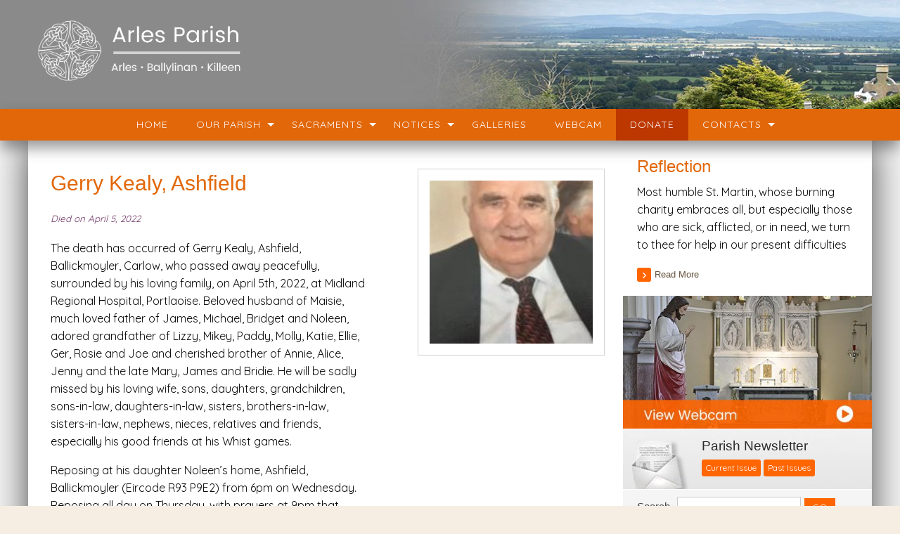

--- FILE ---
content_type: text/html; charset=UTF-8
request_url: https://arlesparish.ie/deathnotices/gerry-kealy-ashfield/
body_size: 26932
content:
<!doctype html>
<html class="no-js" lang="en-US" >
	<head>
		<meta charset="UTF-8" />
		<meta name="viewport" content="width=device-width, initial-scale=1.0" />
                                <!-- For iPhone 4 -->
            <link rel="apple-touch-icon-precomposed" sizes="114x114" href="https://arlesparish.ie/wp-content/themes/parish-website-new-framework/assets/images/apple-touch-icon.png">
            <!-- For iPad 1-->
            <link rel="apple-touch-icon-precomposed" sizes="72x72" href="https://arlesparish.ie/wp-content/themes/parish-website-new-framework/assets/images/apple-touch-icon-m.png">
            <!-- For iPhone 3G, iPod Touch and Android -->
            <link rel="apple-touch-icon-precomposed" href="https://arlesparish.ie/wp-content/themes/parish-website-new-framework/assets/images/apple-touch-icon-precomposed.png">
            <!-- For Nokia -->
            <link rel="shortcut icon" href="https://arlesparish.ie/wp-content/themes/parish-website-new-framework/assets/images/apple-touch-icon-l.png">
        		<meta name='robots' content='index, follow, max-image-preview:large, max-snippet:-1, max-video-preview:-1' />

	<!-- This site is optimized with the Yoast SEO plugin v26.7 - https://yoast.com/wordpress/plugins/seo/ -->
	<title>Gerry Kealy, Ashfield - Arles Parish</title>
	<link rel="canonical" href="https://arlesparish.ie/deathnotices/gerry-kealy-ashfield/" />
	<meta property="og:locale" content="en_US" />
	<meta property="og:type" content="article" />
	<meta property="og:title" content="Gerry Kealy, Ashfield - Arles Parish" />
	<meta property="og:description" content="The death has occurred of Gerry Kealy, Ashfield, Ballickmoyler, Carlow, who passed away peacefully, surrounded by his loving family, on April 5th, 2022, at Midland Regional Hospital, Portlaoise. Beloved husband of Maisie, much loved father of James, Michael, Bridget and Noleen, adored grandfather of Lizzy, Mikey, Paddy, Molly, Katie, Ellie, Ger, Rosie and Joe and cherished brother [&hellip;]" />
	<meta property="og:url" content="https://arlesparish.ie/deathnotices/gerry-kealy-ashfield/" />
	<meta property="og:site_name" content="Arles Parish" />
	<meta property="article:modified_time" content="2022-04-07T10:54:25+00:00" />
	<meta property="og:image" content="https://arlesparish.ie/wp-content/uploads/2022/04/Kealy.jpg" />
	<meta property="og:image:width" content="287" />
	<meta property="og:image:height" content="428" />
	<meta property="og:image:type" content="image/jpeg" />
	<meta name="twitter:card" content="summary_large_image" />
	<meta name="twitter:label1" content="Est. reading time" />
	<meta name="twitter:data1" content="1 minute" />
	<script type="application/ld+json" class="yoast-schema-graph">{"@context":"https://schema.org","@graph":[{"@type":"WebPage","@id":"https://arlesparish.ie/deathnotices/gerry-kealy-ashfield/","url":"https://arlesparish.ie/deathnotices/gerry-kealy-ashfield/","name":"Gerry Kealy, Ashfield - Arles Parish","isPartOf":{"@id":"https://arlesparish.ie/#website"},"primaryImageOfPage":{"@id":"https://arlesparish.ie/deathnotices/gerry-kealy-ashfield/#primaryimage"},"image":{"@id":"https://arlesparish.ie/deathnotices/gerry-kealy-ashfield/#primaryimage"},"thumbnailUrl":"https://arlesparish.ie/wp-content/uploads/2022/04/Kealy.jpg","datePublished":"2022-04-05T10:49:55+00:00","dateModified":"2022-04-07T10:54:25+00:00","breadcrumb":{"@id":"https://arlesparish.ie/deathnotices/gerry-kealy-ashfield/#breadcrumb"},"inLanguage":"en-US","potentialAction":[{"@type":"ReadAction","target":["https://arlesparish.ie/deathnotices/gerry-kealy-ashfield/"]}]},{"@type":"ImageObject","inLanguage":"en-US","@id":"https://arlesparish.ie/deathnotices/gerry-kealy-ashfield/#primaryimage","url":"https://arlesparish.ie/wp-content/uploads/2022/04/Kealy.jpg","contentUrl":"https://arlesparish.ie/wp-content/uploads/2022/04/Kealy.jpg","width":287,"height":428},{"@type":"BreadcrumbList","@id":"https://arlesparish.ie/deathnotices/gerry-kealy-ashfield/#breadcrumb","itemListElement":[{"@type":"ListItem","position":1,"name":"Home","item":"https://arlesparish.ie/"},{"@type":"ListItem","position":2,"name":"Gerry Kealy, Ashfield"}]},{"@type":"WebSite","@id":"https://arlesparish.ie/#website","url":"https://arlesparish.ie/","name":"Arles Parish","description":"Serving Our Community","potentialAction":[{"@type":"SearchAction","target":{"@type":"EntryPoint","urlTemplate":"https://arlesparish.ie/?s={search_term_string}"},"query-input":{"@type":"PropertyValueSpecification","valueRequired":true,"valueName":"search_term_string"}}],"inLanguage":"en-US"}]}</script>
	<!-- / Yoast SEO plugin. -->


<link rel='dns-prefetch' href='//ajax.googleapis.com' />
<link rel='dns-prefetch' href='//js.stripe.com' />
<link rel='dns-prefetch' href='//fonts.googleapis.com' />
<link rel='dns-prefetch' href='//use.fontawesome.com' />
<link rel="alternate" title="oEmbed (JSON)" type="application/json+oembed" href="https://arlesparish.ie/wp-json/oembed/1.0/embed?url=https%3A%2F%2Farlesparish.ie%2Fdeathnotices%2Fgerry-kealy-ashfield%2F" />
<link rel="alternate" title="oEmbed (XML)" type="text/xml+oembed" href="https://arlesparish.ie/wp-json/oembed/1.0/embed?url=https%3A%2F%2Farlesparish.ie%2Fdeathnotices%2Fgerry-kealy-ashfield%2F&#038;format=xml" />
<style id='wp-img-auto-sizes-contain-inline-css' type='text/css'>
img:is([sizes=auto i],[sizes^="auto," i]){contain-intrinsic-size:3000px 1500px}
/*# sourceURL=wp-img-auto-sizes-contain-inline-css */
</style>

<link rel='stylesheet' id='givewp-campaign-blocks-fonts-css' href='https://fonts.googleapis.com/css2?family=Inter%3Awght%40400%3B500%3B600%3B700&#038;display=swap&#038;ver=6.9' type='text/css' media='all' />
<link rel='stylesheet' id='wp-block-library-css' href='https://arlesparish.ie/wp-includes/css/dist/block-library/style.min.css?ver=6.9' type='text/css' media='all' />
<style id='global-styles-inline-css' type='text/css'>
:root{--wp--preset--aspect-ratio--square: 1;--wp--preset--aspect-ratio--4-3: 4/3;--wp--preset--aspect-ratio--3-4: 3/4;--wp--preset--aspect-ratio--3-2: 3/2;--wp--preset--aspect-ratio--2-3: 2/3;--wp--preset--aspect-ratio--16-9: 16/9;--wp--preset--aspect-ratio--9-16: 9/16;--wp--preset--color--black: #000000;--wp--preset--color--cyan-bluish-gray: #abb8c3;--wp--preset--color--white: #ffffff;--wp--preset--color--pale-pink: #f78da7;--wp--preset--color--vivid-red: #cf2e2e;--wp--preset--color--luminous-vivid-orange: #ff6900;--wp--preset--color--luminous-vivid-amber: #fcb900;--wp--preset--color--light-green-cyan: #7bdcb5;--wp--preset--color--vivid-green-cyan: #00d084;--wp--preset--color--pale-cyan-blue: #8ed1fc;--wp--preset--color--vivid-cyan-blue: #0693e3;--wp--preset--color--vivid-purple: #9b51e0;--wp--preset--gradient--vivid-cyan-blue-to-vivid-purple: linear-gradient(135deg,rgb(6,147,227) 0%,rgb(155,81,224) 100%);--wp--preset--gradient--light-green-cyan-to-vivid-green-cyan: linear-gradient(135deg,rgb(122,220,180) 0%,rgb(0,208,130) 100%);--wp--preset--gradient--luminous-vivid-amber-to-luminous-vivid-orange: linear-gradient(135deg,rgb(252,185,0) 0%,rgb(255,105,0) 100%);--wp--preset--gradient--luminous-vivid-orange-to-vivid-red: linear-gradient(135deg,rgb(255,105,0) 0%,rgb(207,46,46) 100%);--wp--preset--gradient--very-light-gray-to-cyan-bluish-gray: linear-gradient(135deg,rgb(238,238,238) 0%,rgb(169,184,195) 100%);--wp--preset--gradient--cool-to-warm-spectrum: linear-gradient(135deg,rgb(74,234,220) 0%,rgb(151,120,209) 20%,rgb(207,42,186) 40%,rgb(238,44,130) 60%,rgb(251,105,98) 80%,rgb(254,248,76) 100%);--wp--preset--gradient--blush-light-purple: linear-gradient(135deg,rgb(255,206,236) 0%,rgb(152,150,240) 100%);--wp--preset--gradient--blush-bordeaux: linear-gradient(135deg,rgb(254,205,165) 0%,rgb(254,45,45) 50%,rgb(107,0,62) 100%);--wp--preset--gradient--luminous-dusk: linear-gradient(135deg,rgb(255,203,112) 0%,rgb(199,81,192) 50%,rgb(65,88,208) 100%);--wp--preset--gradient--pale-ocean: linear-gradient(135deg,rgb(255,245,203) 0%,rgb(182,227,212) 50%,rgb(51,167,181) 100%);--wp--preset--gradient--electric-grass: linear-gradient(135deg,rgb(202,248,128) 0%,rgb(113,206,126) 100%);--wp--preset--gradient--midnight: linear-gradient(135deg,rgb(2,3,129) 0%,rgb(40,116,252) 100%);--wp--preset--font-size--small: 13px;--wp--preset--font-size--medium: 20px;--wp--preset--font-size--large: 36px;--wp--preset--font-size--x-large: 42px;--wp--preset--spacing--20: 0.44rem;--wp--preset--spacing--30: 0.67rem;--wp--preset--spacing--40: 1rem;--wp--preset--spacing--50: 1.5rem;--wp--preset--spacing--60: 2.25rem;--wp--preset--spacing--70: 3.38rem;--wp--preset--spacing--80: 5.06rem;--wp--preset--shadow--natural: 6px 6px 9px rgba(0, 0, 0, 0.2);--wp--preset--shadow--deep: 12px 12px 50px rgba(0, 0, 0, 0.4);--wp--preset--shadow--sharp: 6px 6px 0px rgba(0, 0, 0, 0.2);--wp--preset--shadow--outlined: 6px 6px 0px -3px rgb(255, 255, 255), 6px 6px rgb(0, 0, 0);--wp--preset--shadow--crisp: 6px 6px 0px rgb(0, 0, 0);}:where(.is-layout-flex){gap: 0.5em;}:where(.is-layout-grid){gap: 0.5em;}body .is-layout-flex{display: flex;}.is-layout-flex{flex-wrap: wrap;align-items: center;}.is-layout-flex > :is(*, div){margin: 0;}body .is-layout-grid{display: grid;}.is-layout-grid > :is(*, div){margin: 0;}:where(.wp-block-columns.is-layout-flex){gap: 2em;}:where(.wp-block-columns.is-layout-grid){gap: 2em;}:where(.wp-block-post-template.is-layout-flex){gap: 1.25em;}:where(.wp-block-post-template.is-layout-grid){gap: 1.25em;}.has-black-color{color: var(--wp--preset--color--black) !important;}.has-cyan-bluish-gray-color{color: var(--wp--preset--color--cyan-bluish-gray) !important;}.has-white-color{color: var(--wp--preset--color--white) !important;}.has-pale-pink-color{color: var(--wp--preset--color--pale-pink) !important;}.has-vivid-red-color{color: var(--wp--preset--color--vivid-red) !important;}.has-luminous-vivid-orange-color{color: var(--wp--preset--color--luminous-vivid-orange) !important;}.has-luminous-vivid-amber-color{color: var(--wp--preset--color--luminous-vivid-amber) !important;}.has-light-green-cyan-color{color: var(--wp--preset--color--light-green-cyan) !important;}.has-vivid-green-cyan-color{color: var(--wp--preset--color--vivid-green-cyan) !important;}.has-pale-cyan-blue-color{color: var(--wp--preset--color--pale-cyan-blue) !important;}.has-vivid-cyan-blue-color{color: var(--wp--preset--color--vivid-cyan-blue) !important;}.has-vivid-purple-color{color: var(--wp--preset--color--vivid-purple) !important;}.has-black-background-color{background-color: var(--wp--preset--color--black) !important;}.has-cyan-bluish-gray-background-color{background-color: var(--wp--preset--color--cyan-bluish-gray) !important;}.has-white-background-color{background-color: var(--wp--preset--color--white) !important;}.has-pale-pink-background-color{background-color: var(--wp--preset--color--pale-pink) !important;}.has-vivid-red-background-color{background-color: var(--wp--preset--color--vivid-red) !important;}.has-luminous-vivid-orange-background-color{background-color: var(--wp--preset--color--luminous-vivid-orange) !important;}.has-luminous-vivid-amber-background-color{background-color: var(--wp--preset--color--luminous-vivid-amber) !important;}.has-light-green-cyan-background-color{background-color: var(--wp--preset--color--light-green-cyan) !important;}.has-vivid-green-cyan-background-color{background-color: var(--wp--preset--color--vivid-green-cyan) !important;}.has-pale-cyan-blue-background-color{background-color: var(--wp--preset--color--pale-cyan-blue) !important;}.has-vivid-cyan-blue-background-color{background-color: var(--wp--preset--color--vivid-cyan-blue) !important;}.has-vivid-purple-background-color{background-color: var(--wp--preset--color--vivid-purple) !important;}.has-black-border-color{border-color: var(--wp--preset--color--black) !important;}.has-cyan-bluish-gray-border-color{border-color: var(--wp--preset--color--cyan-bluish-gray) !important;}.has-white-border-color{border-color: var(--wp--preset--color--white) !important;}.has-pale-pink-border-color{border-color: var(--wp--preset--color--pale-pink) !important;}.has-vivid-red-border-color{border-color: var(--wp--preset--color--vivid-red) !important;}.has-luminous-vivid-orange-border-color{border-color: var(--wp--preset--color--luminous-vivid-orange) !important;}.has-luminous-vivid-amber-border-color{border-color: var(--wp--preset--color--luminous-vivid-amber) !important;}.has-light-green-cyan-border-color{border-color: var(--wp--preset--color--light-green-cyan) !important;}.has-vivid-green-cyan-border-color{border-color: var(--wp--preset--color--vivid-green-cyan) !important;}.has-pale-cyan-blue-border-color{border-color: var(--wp--preset--color--pale-cyan-blue) !important;}.has-vivid-cyan-blue-border-color{border-color: var(--wp--preset--color--vivid-cyan-blue) !important;}.has-vivid-purple-border-color{border-color: var(--wp--preset--color--vivid-purple) !important;}.has-vivid-cyan-blue-to-vivid-purple-gradient-background{background: var(--wp--preset--gradient--vivid-cyan-blue-to-vivid-purple) !important;}.has-light-green-cyan-to-vivid-green-cyan-gradient-background{background: var(--wp--preset--gradient--light-green-cyan-to-vivid-green-cyan) !important;}.has-luminous-vivid-amber-to-luminous-vivid-orange-gradient-background{background: var(--wp--preset--gradient--luminous-vivid-amber-to-luminous-vivid-orange) !important;}.has-luminous-vivid-orange-to-vivid-red-gradient-background{background: var(--wp--preset--gradient--luminous-vivid-orange-to-vivid-red) !important;}.has-very-light-gray-to-cyan-bluish-gray-gradient-background{background: var(--wp--preset--gradient--very-light-gray-to-cyan-bluish-gray) !important;}.has-cool-to-warm-spectrum-gradient-background{background: var(--wp--preset--gradient--cool-to-warm-spectrum) !important;}.has-blush-light-purple-gradient-background{background: var(--wp--preset--gradient--blush-light-purple) !important;}.has-blush-bordeaux-gradient-background{background: var(--wp--preset--gradient--blush-bordeaux) !important;}.has-luminous-dusk-gradient-background{background: var(--wp--preset--gradient--luminous-dusk) !important;}.has-pale-ocean-gradient-background{background: var(--wp--preset--gradient--pale-ocean) !important;}.has-electric-grass-gradient-background{background: var(--wp--preset--gradient--electric-grass) !important;}.has-midnight-gradient-background{background: var(--wp--preset--gradient--midnight) !important;}.has-small-font-size{font-size: var(--wp--preset--font-size--small) !important;}.has-medium-font-size{font-size: var(--wp--preset--font-size--medium) !important;}.has-large-font-size{font-size: var(--wp--preset--font-size--large) !important;}.has-x-large-font-size{font-size: var(--wp--preset--font-size--x-large) !important;}
/*# sourceURL=global-styles-inline-css */
</style>

<style id='classic-theme-styles-inline-css' type='text/css'>
/*! This file is auto-generated */
.wp-block-button__link{color:#fff;background-color:#32373c;border-radius:9999px;box-shadow:none;text-decoration:none;padding:calc(.667em + 2px) calc(1.333em + 2px);font-size:1.125em}.wp-block-file__button{background:#32373c;color:#fff;text-decoration:none}
/*# sourceURL=/wp-includes/css/classic-themes.min.css */
</style>
<link rel='stylesheet' id='cts_styles-css' href='https://arlesparish.ie/wp-content/plugins/click-to-scroll/assets/css/style.min.css?ver=1.3.0' type='text/css' media='all' />
<link rel='stylesheet' id='menu-image-css' href='https://arlesparish.ie/wp-content/plugins/menu-image/includes/css/menu-image.css?ver=3.13' type='text/css' media='all' />
<link rel='stylesheet' id='dashicons-css' href='https://arlesparish.ie/wp-includes/css/dashicons.min.css?ver=6.9' type='text/css' media='all' />
<link rel='stylesheet' id='wp-show-posts-css' href='https://arlesparish.ie/wp-content/plugins/wp-show-posts/css/wp-show-posts-min.css?ver=1.1.6' type='text/css' media='all' />
<link rel='stylesheet' id='give-styles-css' href='https://arlesparish.ie/wp-content/plugins/give/build/assets/dist/css/give.css?ver=4.13.2' type='text/css' media='all' />
<link rel='stylesheet' id='give-donation-summary-style-frontend-css' href='https://arlesparish.ie/wp-content/plugins/give/build/assets/dist/css/give-donation-summary.css?ver=4.13.2' type='text/css' media='all' />
<link rel='stylesheet' id='givewp-design-system-foundation-css' href='https://arlesparish.ie/wp-content/plugins/give/build/assets/dist/css/design-system/foundation.css?ver=1.2.0' type='text/css' media='all' />
<link rel='stylesheet' id='give_ffm_frontend_styles-css' href='https://arlesparish.ie/wp-content/plugins/give-form-field-manager/assets/dist/css/give-ffm-frontend.css?ver=3.2.1' type='text/css' media='all' />
<link rel='stylesheet' id='give_ffm_datepicker_styles-css' href='https://arlesparish.ie/wp-content/plugins/give-form-field-manager/assets/dist/css/give-ffm-datepicker.css?ver=3.2.1' type='text/css' media='all' />
<link rel='stylesheet' id='cmplz-general-css' href='https://arlesparish.ie/wp-content/plugins/complianz-gdpr-premium/assets/css/cookieblocker.min.css?ver=1762237123' type='text/css' media='all' />
<link rel='stylesheet' id='main-stylesheet-css' href='https://arlesparish.ie/wp-content/themes/parish-website-new-framework/assets/stylesheets/foundation.css?ver=2.6.1' type='text/css' media='all' />
<link rel='stylesheet' id='bfa-font-awesome-css' href='https://use.fontawesome.com/releases/v5.15.4/css/all.css?ver=2.0.3' type='text/css' media='all' />
<link rel='stylesheet' id='bfa-font-awesome-v4-shim-css' href='https://use.fontawesome.com/releases/v5.15.4/css/v4-shims.css?ver=2.0.3' type='text/css' media='all' />
<style id='bfa-font-awesome-v4-shim-inline-css' type='text/css'>

			@font-face {
				font-family: 'FontAwesome';
				src: url('https://use.fontawesome.com/releases/v5.15.4/webfonts/fa-brands-400.eot'),
				url('https://use.fontawesome.com/releases/v5.15.4/webfonts/fa-brands-400.eot?#iefix') format('embedded-opentype'),
				url('https://use.fontawesome.com/releases/v5.15.4/webfonts/fa-brands-400.woff2') format('woff2'),
				url('https://use.fontawesome.com/releases/v5.15.4/webfonts/fa-brands-400.woff') format('woff'),
				url('https://use.fontawesome.com/releases/v5.15.4/webfonts/fa-brands-400.ttf') format('truetype'),
				url('https://use.fontawesome.com/releases/v5.15.4/webfonts/fa-brands-400.svg#fontawesome') format('svg');
			}

			@font-face {
				font-family: 'FontAwesome';
				src: url('https://use.fontawesome.com/releases/v5.15.4/webfonts/fa-solid-900.eot'),
				url('https://use.fontawesome.com/releases/v5.15.4/webfonts/fa-solid-900.eot?#iefix') format('embedded-opentype'),
				url('https://use.fontawesome.com/releases/v5.15.4/webfonts/fa-solid-900.woff2') format('woff2'),
				url('https://use.fontawesome.com/releases/v5.15.4/webfonts/fa-solid-900.woff') format('woff'),
				url('https://use.fontawesome.com/releases/v5.15.4/webfonts/fa-solid-900.ttf') format('truetype'),
				url('https://use.fontawesome.com/releases/v5.15.4/webfonts/fa-solid-900.svg#fontawesome') format('svg');
			}

			@font-face {
				font-family: 'FontAwesome';
				src: url('https://use.fontawesome.com/releases/v5.15.4/webfonts/fa-regular-400.eot'),
				url('https://use.fontawesome.com/releases/v5.15.4/webfonts/fa-regular-400.eot?#iefix') format('embedded-opentype'),
				url('https://use.fontawesome.com/releases/v5.15.4/webfonts/fa-regular-400.woff2') format('woff2'),
				url('https://use.fontawesome.com/releases/v5.15.4/webfonts/fa-regular-400.woff') format('woff'),
				url('https://use.fontawesome.com/releases/v5.15.4/webfonts/fa-regular-400.ttf') format('truetype'),
				url('https://use.fontawesome.com/releases/v5.15.4/webfonts/fa-regular-400.svg#fontawesome') format('svg');
				unicode-range: U+F004-F005,U+F007,U+F017,U+F022,U+F024,U+F02E,U+F03E,U+F044,U+F057-F059,U+F06E,U+F070,U+F075,U+F07B-F07C,U+F080,U+F086,U+F089,U+F094,U+F09D,U+F0A0,U+F0A4-F0A7,U+F0C5,U+F0C7-F0C8,U+F0E0,U+F0EB,U+F0F3,U+F0F8,U+F0FE,U+F111,U+F118-F11A,U+F11C,U+F133,U+F144,U+F146,U+F14A,U+F14D-F14E,U+F150-F152,U+F15B-F15C,U+F164-F165,U+F185-F186,U+F191-F192,U+F1AD,U+F1C1-F1C9,U+F1CD,U+F1D8,U+F1E3,U+F1EA,U+F1F6,U+F1F9,U+F20A,U+F247-F249,U+F24D,U+F254-F25B,U+F25D,U+F267,U+F271-F274,U+F279,U+F28B,U+F28D,U+F2B5-F2B6,U+F2B9,U+F2BB,U+F2BD,U+F2C1-F2C2,U+F2D0,U+F2D2,U+F2DC,U+F2ED,U+F328,U+F358-F35B,U+F3A5,U+F3D1,U+F410,U+F4AD;
			}
		
/*# sourceURL=bfa-font-awesome-v4-shim-inline-css */
</style>
<script type="text/javascript" src="//ajax.googleapis.com/ajax/libs/jquery/2.1.0/jquery.min.js?ver=2.1.0" id="jquery-js"></script>
<script type="text/javascript" src="https://arlesparish.ie/wp-includes/js/clipboard.min.js?ver=2.0.11" id="clipboard-js"></script>
<script type="text/javascript" src="https://arlesparish.ie/wp-includes/js/plupload/moxie.min.js?ver=1.3.5.1" id="moxiejs-js"></script>
<script type="text/javascript" src="https://arlesparish.ie/wp-includes/js/plupload/plupload.min.js?ver=2.1.9" id="plupload-js"></script>
<script type="text/javascript" src="https://arlesparish.ie/wp-includes/js/underscore.min.js?ver=1.13.7" id="underscore-js"></script>
<script type="text/javascript" src="https://arlesparish.ie/wp-includes/js/dist/dom-ready.min.js?ver=f77871ff7694fffea381" id="wp-dom-ready-js"></script>
<script type="text/javascript" src="https://arlesparish.ie/wp-includes/js/dist/hooks.min.js?ver=dd5603f07f9220ed27f1" id="wp-hooks-js"></script>
<script type="text/javascript" src="https://arlesparish.ie/wp-includes/js/dist/i18n.min.js?ver=c26c3dc7bed366793375" id="wp-i18n-js"></script>
<script type="text/javascript" id="wp-i18n-js-after">
/* <![CDATA[ */
wp.i18n.setLocaleData( { 'text direction\u0004ltr': [ 'ltr' ] } );
//# sourceURL=wp-i18n-js-after
/* ]]> */
</script>
<script type="text/javascript" src="https://arlesparish.ie/wp-includes/js/dist/a11y.min.js?ver=cb460b4676c94bd228ed" id="wp-a11y-js"></script>
<script type="text/javascript" id="plupload-handlers-js-extra">
/* <![CDATA[ */
var pluploadL10n = {"queue_limit_exceeded":"You have attempted to queue too many files.","file_exceeds_size_limit":"%s exceeds the maximum upload size for this site.","zero_byte_file":"This file is empty. Please try another.","invalid_filetype":"This file cannot be processed by the web server.","not_an_image":"This file is not an image. Please try another.","image_memory_exceeded":"Memory exceeded. Please try another smaller file.","image_dimensions_exceeded":"This is larger than the maximum size. Please try another.","default_error":"An error occurred in the upload. Please try again later.","missing_upload_url":"There was a configuration error. Please contact the server administrator.","upload_limit_exceeded":"You may only upload 1 file.","http_error":"Unexpected response from the server. The file may have been uploaded successfully. Check in the Media Library or reload the page.","http_error_image":"The server cannot process the image. This can happen if the server is busy or does not have enough resources to complete the task. Uploading a smaller image may help. Suggested maximum size is 2560 pixels.","upload_failed":"Upload failed.","big_upload_failed":"Please try uploading this file with the %1$sbrowser uploader%2$s.","big_upload_queued":"%s exceeds the maximum upload size for the multi-file uploader when used in your browser.","io_error":"IO error.","security_error":"Security error.","file_cancelled":"File canceled.","upload_stopped":"Upload stopped.","dismiss":"Dismiss","crunching":"Crunching\u2026","deleted":"moved to the Trash.","error_uploading":"\u201c%s\u201d has failed to upload.","unsupported_image":"This image cannot be displayed in a web browser. For best results convert it to JPEG before uploading.","noneditable_image":"The web server cannot generate responsive image sizes for this image. Convert it to JPEG or PNG before uploading.","file_url_copied":"The file URL has been copied to your clipboard"};
//# sourceURL=plupload-handlers-js-extra
/* ]]> */
</script>
<script type="text/javascript" src="https://arlesparish.ie/wp-includes/js/plupload/handlers.min.js?ver=6.9" id="plupload-handlers-js"></script>
<script type="text/javascript" id="give-stripe-js-js-extra">
/* <![CDATA[ */
var give_stripe_vars = {"zero_based_currency":"","zero_based_currencies_list":["JPY","KRW","CLP","ISK","BIF","DJF","GNF","KHR","KPW","LAK","LKR","MGA","MZN","VUV"],"sitename":"Arles Parish","checkoutBtnTitle":"Donate","publishable_key":"pk_live_SMtnnvlq4TpJelMdklNha8iD","checkout_image":"","checkout_address":"","checkout_processing_text":"Donation Processing...","give_version":"4.13.2","cc_fields_format":"multi","card_number_placeholder_text":"Card Number","card_cvc_placeholder_text":"CVC","donate_button_text":"Donate Now","element_font_styles":{"cssSrc":false},"element_base_styles":{"color":"#32325D","fontWeight":500,"fontSize":"16px","fontSmoothing":"antialiased","::placeholder":{"color":"#CCCCCC"},":-webkit-autofill":{"color":"#e39f48"}},"element_complete_styles":{},"element_empty_styles":{},"element_invalid_styles":{},"float_labels":"1","base_country":"IE","preferred_locale":"en","stripe_card_update":"","stripe_becs_update":""};
//# sourceURL=give-stripe-js-js-extra
/* ]]> */
</script>
<script type="text/javascript" src="https://js.stripe.com/v3/?ver=4.13.2" id="give-stripe-js-js"></script>
<script type="text/javascript" src="https://arlesparish.ie/wp-content/plugins/give/build/assets/dist/js/give-stripe.js?ver=4.13.2" id="give-stripe-onpage-js-js"></script>
<script type="text/javascript" id="give-js-extra">
/* <![CDATA[ */
var give_global_vars = {"ajaxurl":"https://arlesparish.ie/wp-admin/admin-ajax.php","checkout_nonce":"2321278136","currency":"EUR","currency_sign":"\u20ac","currency_pos":"before","thousands_separator":",","decimal_separator":".","no_gateway":"Please select a payment method.","bad_minimum":"The minimum custom donation amount for this form is","bad_maximum":"The maximum custom donation amount for this form is","general_loading":"Loading...","purchase_loading":"Please Wait...","textForOverlayScreen":"\u003Ch3\u003EProcessing...\u003C/h3\u003E\u003Cp\u003EThis will only take a second!\u003C/p\u003E","number_decimals":"2","is_test_mode":"","give_version":"4.13.2","magnific_options":{"main_class":"give-modal","close_on_bg_click":false},"form_translation":{"payment-mode":"Please select payment mode.","give_first":"Please enter your first name.","give_last":"Please enter your last name.","give_email":"Please enter a valid email address.","give_user_login":"Invalid email address or username.","give_user_pass":"Enter a password.","give_user_pass_confirm":"Enter the password confirmation.","give_agree_to_terms":"You must agree to the terms and conditions."},"confirm_email_sent_message":"Please check your email and click on the link to access your complete donation history.","ajax_vars":{"ajaxurl":"https://arlesparish.ie/wp-admin/admin-ajax.php","ajaxNonce":"f3436936f5","loading":"Loading","select_option":"Please select an option","default_gateway":"stripe","permalinks":"1","number_decimals":2},"cookie_hash":"15af4e991eb5f0ab6ac60e2fcdafab66","session_nonce_cookie_name":"wp-give_session_reset_nonce_15af4e991eb5f0ab6ac60e2fcdafab66","session_cookie_name":"wp-give_session_15af4e991eb5f0ab6ac60e2fcdafab66","delete_session_nonce_cookie":"0"};
var giveApiSettings = {"root":"https://arlesparish.ie/wp-json/give-api/v2/","rest_base":"give-api/v2"};
//# sourceURL=give-js-extra
/* ]]> */
</script>
<script type="text/javascript" src="https://arlesparish.ie/wp-content/plugins/give/build/assets/dist/js/give.js?ver=8540f4f50a2032d9c5b5" id="give-js"></script>
<link rel="https://api.w.org/" href="https://arlesparish.ie/wp-json/" />			<style>
				.cts-button-css {
					width: 35px;
					height: 35px;
					border-radius: 50%;
					background-color: #333333;
				}

				.cts-button.active {
					opacity: 0.5;
				}

				.cts-button.active:hover {
					opacity: 0.7;
				}

				.cts-button-css .cts-button-icon {
					margin-left: -7px;
					margin-top: -5px;
					border-left: 7px solid transparent;
					border-right: 7px solid transparent;
					border-bottom: 10px solid #ffffff;
					border-bottom-color: #ffffff;
				}

				.cts-button-css:hover {
					background-color: #333333;
				}

				.cts-button-css:hover .cts-button-icon {
					border-bottom-color: #ffffff;
				}
			</style>
		<meta name="generator" content="Give v4.13.2" />
			<style>.cmplz-hidden {
					display: none !important;
				}</style>				
		<style>
			/* Fonts */
			body h1, body h2, body h3, body h4, body h5, body h6, .header-font-family {
				font-family: Arial, sans-serif;
			}

			body {
				font-family: Quicksand, sans-serif;
			}

			.container			{
												background-color: #f5f5f5;			}
			#masthead {
			background-image: url(https://arlesparish.ie/wp-content/uploads/2020/09/header-bg-fade.jpg); background-repeat: ; background-position: center top; background-color: #8a8a8a;			}

			#masthead,
			#masthead a {
				color: #ffffff			}

			body .main-content, body .sidebar, .welcome-block {
				background-color: #ffffff;
			}

			/* UI elements */
			.accordion-title,
			.mass-times-block .tabs-content,
			.mass-times-block .tabs .tabs-title.is-active a,
			.accordion-content {
				background: #f5f5f5;
			}

			.accordion-title,
			.mass-times-block .tabs-content,
			.mass-times-block .tabs .tabs-title.is-active a {
				color: #ff6501;
			}

			.mass-times-block,
			.accordion-title:hover,
			.accordion-title:active,
			.accordion-title:focus,
			.is-active .accordion-title {
				background: #e5e5e5;
			}

			/* Top slider block */
			.slide .caption {
				background-color: rgba(0, 0, 0, 0.5);
				color: #ffffff;
			}

			.reflections h2 {
				color: #444444;
			}

			.reflections, .reflections p {
				color: #444444;
			}

			/* Primary color elements */
			body h1, body h2, body h3, body h4, body h5, body h6, body header .date, .primary-color {
				color: #e26709;
			}

			.mass-times-block .tabs-content .featured-image-wrap {
				border: 1px solid #e26709;
			}

			/* Secondary color elements */
			#masthead .desktop-menu li a:hover,
			.footer ul li a:hover {
				color: #000000;
			}

			/*Content*/
			body,
			.widget .notice h4 a,
			.disabled-link,
			.disabled-link:hover, .disabled-link:active, .disabled-link:focus {
				color: #0a0a0a;
			}

			a {
				color: #ff6501;
			}

			a:hover {
				color: #c85c2e;
			}

			.callout {
				background-color: #ffffff;
				border-color: #C1C0BF;
			}

			/* main menu */
			#main-menu-container {
			background-color: #e26709;			}

			#masthead .desktop-menu a,
			#mobile-menu a {
				color: #fffcfc;
			}

			.is-accordion-submenu-parent > a .dropdown-arrow:after,
			.dropdown.menu > li.is-dropdown-submenu-parent > a::after {
				border-color: #fffcfc transparent transparent !important;
			}

			.dropdown.menu.vertical > li.opens-right > a::after {
				border-color: transparent transparent transparent #fffcfc !important;
			}

			#mobile-menu a {
				border-bottom: 1px solid #fffcfc;
			}

			#masthead .desktop-menu .submenu {
				background: #e26709;
			}

			#masthead .desktop-menu .submenu li a {
				color: #ffffff;
			}

			#masthead .desktop-menu .submenu li a:hover {
				color: #000000;
			}

			.menu-icon:after {
				background: #fffcfc;
				-webkit-box-shadow: 0 7px 0 #fffcfc, 0 14px 0 #fffcfc;
				-moz-box-shadow: 0 7px 0 #fffcfc, 0 14px 0 #fffcfc;
				box-shadow: 0 7px 0 #fffcfc, 0 14px 0 #fffcfc;
			}

			/* Buttons elements */
			.read-more,
			.read-more:hover,
			.read-more:active,
			.read-more:after,
			#load-more,
			.gallery-slider-prev,
			.gallery-slider-next,
			.button,
			button.ui-datepicker-trigger {
				color: #ffffff;
			}

			.read-more,
			#load-more,
			.button,
			button.ui-datepicker-trigger {
				background: #ff6501;
			}

			.read-more:hover,
			#load-more:hover,
			.button:hover,
			button.ui-datepicker-trigger:hover {
				background: #c85c2e;
			}

			.read-more:active,
			.read-more:after,
			.catholic-news-block .side-links li:after,
			#load-more:active,
			.gallery-slider-prev,
			.gallery-slider-next {
				background: #ff6501;
			}

			/* Sidebar */
			.widget,
			.widget h1,
			.widget h2,
			.widget h3,
			.widget h4,
			.widget p,
			.widget li,
			.widget .fa-chevron-down,
			.sidebar .widget.search label h3 {
				color: #444444;
			}

			.widget a:not(.accordion-title):not(.read-more) {
				color: #524a42;
			}

			.widget .links-list li a:hover {
				background: #e2e2e2;
			}

			.widget.is-active .accordion-title {
				border-bottom: 1px solid #fbfcfa;
			}

			.widget .links-list li,
			.sidebar .widget.contacts ul li {
				border-bottom: 1px dotted #fbfcfa;
			}

			.events-widget .tribe-events-widget-link a:not(.read-more),
			.events-widget .tribe-events-duration {
				color: #524a42;
			}

			.widget,
			.widget .accordion-content,
			.widget .accordion-title {
				background: #f5f5f5;
			}

			.widget .accordion-title:hover,
			.widget .accordion-title:active {
				background: #e2e2e2;
			}

			/* Footer */
			.footer h3 {
				color: #444444;
				border-color: #ffffff;
			}

			.footer .top-footer {
				background: #f5f5f5;
			}

			.footer .top-footer a {
				color: #444444 !important;
			}

			.footer .top-footer a:hover,
			.footer .top-footer a:active,
			.footer .top-footer .current-menu-item a {
				color: #444444 !important;
			}

			footer .bottom-footer {
				background: #e2e2e2;
			}

			.footer .bottom-footer .bottom {
				color: #444444;
			}

			.footer .bottom-footer .bottom-top {
				border-color: #ffffff;
			}

			.footer .bottom-footer .menu a {
				color: #444444;
			}

			.footer .bottom-footer .menu a:hover,
			.footer .bottom-footer .menu a:active,
			.footer .bottom-footer .menu .current-menu-item a {
				color: #444444;
			}

			.footer .bottom-footer .widget p,
			.footer .bottom-footer .widget a,
			.footer .bottom-footer .widget li,
			.footer .bottom-footer .widget td {
				color: #444444;
			}

			/* UI elements */
			.accordion-title,
			.mass-times-block .tabs-content,
			.mass-times-block .tabs .tabs-title.is-active a,
			.accordion-content {
				background: #f5f5f5;
			}

			.mass-times-block {
				background: #e5e5e5;
			}

			/* Custom CSS */
			.widget.sidebar-menu {
padding-top: 20px;
}

.sidebar .widget.contacts ul li .name {
  max-width: 170px;
}

.read-more-block .read-more {
  float: left!important;
}

.accordion-content {
  color: #666!important;    /*  CHANGE TO PRIMARY COLOUR  */
}

.single-tribe_events .tribe-events-single-event-title {
  font-size: 1.2em!important;
  line-height: 1.4!important;
}

.widget {
  margin-bottom: 1px!important;
}

header h3  {
  font-family: Arial, 'Helvetica Neue', Helvetica, sans-serif!important;
  margin-top: 20px;
}


@media screen and (max-width: 48em) {
.mass-times-block {
  margin-left: 0;
}
}

body h3 {
  font-size:1.1em!important;
}

#single-post, #page {
margin-top:  0!important;
}

.slider-row div.columns {
  padding-left: 0!important;
}

.slider-row div.columns.medium-9 {
  min-width:69%!important;
}

.slider-row div.columns.medium-15 {
  max-width: 99%!important;
  
}

.slider-row div.columns.medium-15.medium-centered {
  width: 99%!important;
  
}

.slider-row div.columns.medium-15.medium-centered {
  width: 99%!important;
  
}

div.columns.medium-6.reflections.with-slider {
  max-width: 33.5%;
}


@media screen and (min-width: 48em) {
.medium-10 {
 width:70.5%;
  max-width: 70.5%;
}

.medium-6 {
 width: 29.5%;
  max-width: 29.5%;
}
}

.sidebar {
  padding-left: 0;
}

div.columns.medium-6.reflections.with-slider {
  max-width: 100%!important;
}
}


.header-right-message {
  font-family: Arial, 'Helvetica Neue', Helvetica, sans-serif!important;
  font-size: 1.2rem!important;
  color: white!important;
}

h3.tribe-events-title {
  font-size:1.1rem!important;
 font-family: Arial, 'Helvetica Neue', Helvetica, sans-serif!important;
}

thead.tribe-mini-calendar-nav td {
  background: #3e8dae!important;
  border-color: #3e8dae!important;
}

.tribe-mini-calendar-nav td {
  background: #3e8dae!important;
  border-color: #3e8dae!important;
}

.tribe-mini-calendar th {
  background: #BE9577!important;
  border-color: #BE9577!important;
}


.tribe-mini-calendar .tribe-events-thismonth td.tribe-events-has-events {
  background: green!important;
}

.tribe-mini-calendar .tribe-events-othermonth td.tribe-events-has-events {
   background: red!important;
}

.tribe-mini-calendar .tribe-events-present, .tribe-mini-calendar .tribe-mini-calendar-today {
  background-color: #3e8dae!important;
}

.tribe-mini-calendar td {
  background: #DFB495!important;

}

.tribe-mini-calendar .tribe-events-othermonth {
  background: #F4D9BE!important;
}

.tribe-mini-calendar .tribe-events-othermonth .tribe-events-future td.tribe-events-has-events {
  background: #DFB497!important;
}

.tribe-mini-calendar td.tribe-events-has-events a.tribe-mini-calendar-day-link,
.sidebar .widget.events-widget .tribe-mini-calendar .tribe-events-has-events.tribe-events-past .tribe-mini-calendar-day-link {
  color: #fff;
}

.tribe-mini-calendar td.tribe-events-has-events a:hover {
  background: #3e8dae!important;
}

/* .slick-slide {
max-height:290px!important;
}*/

@media screen and (max-width: 48em) {
.medium-6 {
  width: 100%;
}
.medium-10 {
  width: 100%;
  max-width:100%;
}
}

.slider-row {
background-image: url("https://arlesparish.ie/wp-content/uploads/2016/11/slider-bg.png");
background-size:cover;
margin:0!important;
}


.read-more-classic {
    position: relative;
    padding-left: 0.625rem;
    padding-right: 1.6875rem;
    display: inline-block;
    min-width: 6.875rem;
    line-height: 1.0625rem;
    text-align: center;
    color: #f5f5f5;
    font-family: Arial, sans-serif;
    font-size: 0.75rem;
}

.read-more-classic:after {
    position: absolute;
    top: 0;
    right: 0;
    content: '\203A';
    display: block;
    width: 1.0625rem;
    font-family: 'Arial Black', sans-serif;
    font-size: 0.8125rem;
}

.read-more {
    padding: 0;
    padding-left: 25px;
    background-color: transparent !important;
    color: #685541 !important;
    font-size: 13px;
    line-height: 20px;
    text-align: left;
    text-transform: capitalize;
}

.read-more:after {
    position: absolute;
    top: 0;
    left: 0;
    content: '\203A';
    display: block;
    width: 20px;
    font-size: 20px;
    font-family: Arial, sans-serif;
    border-radius: 3px;
    color: #fcfbf3;

    /* make the arrow visually centered */
    line-height: 16px;
    padding-bottom: 3px;
    padding-top: 1px;
    text-align: center;
}

.read-more:hover:after {

}

.entry-date, .date

{
font-size: smaller!important;
   color:#e26709;
}

.title-bar .title-bar-title {
  float: left;
}

.title-bar .menu-icon {
  float: right;
}

h2.daytitle {
font-size: smaller!important;
font-familty: Arial, sans-serif!important;
}

    /* uncomment to add a gap below the header 

@media screen and (min-width: 1024px) {
#page {padding-top:200px;}
}

*/

    /* BACKGROUND IMAGE -- uncomment to make the content background fixed on scroll  */

.container {
    background-attachment: fixed;
    background-size: cover;
}






/* NEW GALLERY WIDGET HOVER EFFECT */
.hovr_image {
  opacity: 1;
  display: block;
  width: 100%;
  height: auto;
  transition: .5s ease;
  backface-visibility: hidden;
}

.hovr_middle {
  transition: .5s ease;
  opacity: 0;
  position: absolute;
  top: 40%;
  left: 50%;
  transform: translate(-50%, -50%);
  -ms-transform: translate(-50%, -50%)
}

.hovr_div:hover .hovr_image {
  opacity: 0.4;
}

.hovr_div:hover .hovr_middle {
  opacity: 1;
}

.hovr_text {
  background-color: #e26709;  /* CHANGE THIS TO PRIMARY COLOUR */
  color: white;
  font-size: 16px;
  padding: 16px 32px;
}



/* FIX SIDEBAR NAV CARET FOR ITEMS WITH SUBMENU */
li.has-submenu:before {
    top: 27%!important;
}

/*
REMOVE SIDEBAR TOP-LEVEL CARET 
*/

.widget .links-list li.has-submenu:before {
	display:none!important;
}

h2.screen-reader-text {display:none;}

ul.submenu {
    margin-top: -5px!important;
}

ul.links-list li:before {display:none!important;}

#ui-datepicker-div {display:none;}

/* PAGE SHADOW  */

#single-post, #page {
-webkit-box-shadow: 0px 0px 51px -1px rgba(0,0,0,0.75);
-moz-box-shadow: 0px 0px 51px -1px rgba(0,0,0,0.75);
box-shadow: 0px 0px 51px -1px rgba(0,0,0,0.75);
}

#main-menu-container, .admin-bar .sticky.is-stuck, .slick-slider {
box-shadow: 0px 11px 20px 0px rgba(0,0,0,.4);
-moz-box-shadow: 0px 11px 20px 0px rgba(0,0,0,.4);
-webkit-box-shadow: 0px 11px 20px 0px rgba(0,0,0,.4);
}


.entry-content h3, .main-content h3 {
    font-size: 1.3rem!important;
}

.entry-content h5 {
    font-size: 1rem!important;
    font-family: Open Sans, Arial, sans-serif!important;
    font-weight: bold!important;
}

.accordion-title {
    border-bottom: 2px solid #fff;
    font-weight: 600;
}

.accordion-content {
    
    border-bottom: 2px solid #fff;
    background-color: #f5f5f5;
}

@media screen and (min-width: 1024px) {
.sticky.is-stuck .sticky-menu {
    display: none!important;
}
.sticky.is-stuck .menu-container {
display:block!important;
}
}

div.died-this-day {
padding: 0 20px!important;
}

.died-this-day table.stack tr:nth-child(even) {
    background-color: rgba(10,10,10,.1)!important;
}

.notice-content img {
padding: 1rem;
    border: 1px solid lightgrey;
}

@media screen and (max-width: 767px) {
.homepage-slider .slick-slide img {
    max-width:unset;
    width: 150%;
    left: -25%;
    position: relative;
}
}

/*  FIX DTD LIST TEXT WIDTH ISSUE  */
@media only screen and (max-width: 360px) {
.dtd-name h6 {
max-width:200px;
}
}

/*  UPDATE Feb 2020 : Notices + DN layout changes */

#single-post .main-content, #page .main-content {
    padding-top: 2rem;
}

.front-page. main-content {
   padding-top:0!important;
}

.notice-content {
margin-top:20px!important;
}

.notices-row {
padding: 20px 0 10px 0;
}

.notices-row h3 {
margin-top:0;
}

.post-only {
max-height: 200px;
}

.notice-content .featured-image img, .featured-image.notice-thumb img {
min-width: 266px;
}

.featured-image.notice-thumb.post-only img {
width: 266px!important;
/*height: 219px!important;*/
}

.blogpost-entry .columns.medium-12 {
width:100%;
}


.notice-thumb img, img.attachment-post-thumbnail {
    padding: 1rem;
    border: 1px solid #d3d3d3;
}


@media screen and (min-width: 48em) {
#single-post .main-content, #page .main-content {
    padding-left: 2rem;
    padding-right: 2rem;
}
}

@media screen and (min-width: 48em) {
#single-post .main-content.deathnotices {
   padding-top: 2.5rem;
}
}


.homepage-notices .notices-row .entry-content img {
display:none;
}

.blog .main-content .entry-content img {
display:none;
}

.page-template-death-notices .main-content .notice-content.notice-text img {
display:none;
}

.blog .blogpost-entry header.notice-header h3 {
margin-top:0!important;
}

.notice-thumb {
margin-bottom:40px;
}
.notice-thumb img {
max-width:266px;
}

.fancybox-navigation .fancybox-button {
    opacity: 1;
}

.fancybox-button[disabled], .fancybox-button[disabled]:hover {
    color: white;
    visibility: visible;
}

/* CENTER NEWSLETTER SIDEBAR TEXT + BUTTONS  */

.sidebar .widget.newsletter .caption, .sidebar .widget.newsletter .buttons {
    left: 7rem;
}

/* FIX MOBILE NAV DROPDOWN ARROW APPEARING TWICE  */

#mobile-menu .is-accordion-submenu-parent a>.dropdown-arrow {
    display:none;
}

#mobile-menu .is-accordion-submenu-parent > a>.dropdown-arrow {
    display:block;
}

/* RESIZE HEADER LOGO + FONT CHANGE  */

.menu .home h1 {
    font-variant: normal!important;
    font-size: 1.8rem;
}

.sticky.is-stuck .logo-image-wrap {
    max-width: 80px;
}

.sticky.is-stuck .has-sticky-logo img.logo-image {
width: 60px!important;
max-width: 60px!important;
}

/* IF USING REFLECTION IN SIDEBAR UNCOMMENT THESE STYLES  */

.home #page .main-content {
    padding-top: 0;
}

.sidebar-reflection {
padding: 20px;
}

/* END REFLECTION IN SIDEBAR  */


/* DONATE CTA BOX STYLES */

#wpsp-9966 {
    flex-direction: row;
    justify-content: center;
}


@media (min-width: 768px) {
#wpsp-9966 .wpsp-col-6 {
    width: 35%;
}

#wpsp-9966 .wpsp-col-6 {
    width: 35%;
}
}

#wpsp-9966 .wp-show-posts-inner {
  border: 1px solid #e6e6e6;
	box-shadow: 10px 10px 8px #e6e6e6;
}

#wpsp-9966 .wp-show-posts-inner:hover {
		box-shadow: 10px 10px 8px #adadad;
}


#wpsp-9966 .wp-show-posts-entry-header {
padding: 0 10px 10px 10px;
	text-align:center;
}

/* GIVEWP STYLES */

.give-form-title {
	display:none;
}

#give_cc_fields legend {
	display:none;
}

[id*=give-form].give-fl-form .give-fl-is-required:before {
	  top: 0!important;
    right: unset!important;
    left: 3px!important;
}

.wp-block-column:first-child {
	padding-right:30px;
	margin-right:20px;
	border-right:1px solid #e1e1e1;
}

@media (max-width: 767px) {
	.wp-block-column:first-child {
			padding-right:0;
	margin-right:0;
	border-right:none;
}
	.wp-block-column {
				    flex-basis: 100%!important;
	}
}

	.wp-block-column:not(:first-child) {
    margin-left: 20px;
}

.give-donation-amount.form-row-wide:before {
    content: "Choose Amount:"!important;
	  margin-bottom:15px;
}

/*  FIX AUTO HEIGHT REFLOW WHEN SHOWING FORM TERMS & CONDS   */

.post-9964 .has-post-thumbnail .entry-content, .post-9962 .has-post-thumbnail .entry-content, .post-9960 .has-post-thumbnail .entry-content {
    max-width: 100%!important;
    padding-right: 0!important;
}

@media screen and (min-width: 48em){
#post-9964, #post-9962, #post-9960, #post-9906 {
height:auto!important;
min-height:1518px!important;
}
}


/*  REMOVE SIDEBAR FROM DONATE PAGES  */

@media screen and (min-width: 48em) {

.featured-image img {
    max-width:260px!important;
    margin-left: 2rem!important;
    margin-bottom: 1.5rem!important;
}

.postid-9964 article.medium-10, .postid-9962 article.medium-10, .postid-9960 article.medium-10, .page-id-9918 article.medium-10, .page-id-9968 article.medium-10, .page-id-9908 article.medium-10, .page-id-9906 article.medium-10 {width:100%; max-width: 100%; padding-right: 4.5rem!important; padding-left: 4.5rem!important;}

.postid-9964 aside.sidebar, .postid-9962 aside.sidebar, .postid-9960 aside.sidebar, .page-id-9918 aside.sidebar, .page-id-9968 aside.sidebar, .page-id-9908 aside.sidebar, .page-id-9906 aside.sidebar {display:none}

}

/*  END REMOVE SIDEBAR FROM DONATE PAGES  */

/*  STYLES TO FIX SOCIAL PAGE LAYOUT  */

/*  REMOVE SIDEBAR FROM SOCIAL PAGE  */

.page-id-9773 article.medium-10 {width:100%; max-width: 100%; padding-right: 4.5rem!important;}

.page-id-9773 aside.sidebar {display:none!important}

/*  END REMOVE SIDEBAR FROM SOCIAL PAGE  */

.sticky-container {
    z-index: 999!important;
}

#ff-stream-1 .ff-loadmore-wrapper .ff-btn {
  background: #0e6e8c!important;
}

#ff-stream-1 .ff-loadmore-wrapper .ff-btn:hover {
  background: #68a7ba!important;
}

.ff-type-wordpress:after, .ff-type-posts:after, .ff-type-comments:after {
    content: ""!important;
}

.page-id-9773  #page {
background-color:white!important;
}

#post-9773.main-content {
  height:auto!important;

}

/*  END STYLES TO FIX SOCIAL PAGE LAYOUT  */


/*  ----- MISC STYLE FIXES JUNE 2020 -----  */

  .sidebar {padding-top:0}   

/*  EDIT TO FIX BACKGROUND TAB COLOURS  */

.tabs, .tabs-title>a {
    background: #f2f2f2;  /*  UNSELECTED BACKGROUND TAB COLOUR  */
}

.tabs-title>a:focus, .tabs-title>a[aria-selected='true'] {
    background: #e5e5e5;   /*  SELECTED TAB COLOUR  */
}

.tabs-content {
    background: #e5e5e5;   /*  TAB CONTENT COLOUR  */
}

.slick-dots li button {
    height: 10px;
    width: 10px;
   background: #4372a0;  /*  EDIT THIS TO CHANGE BACKGROUND SLIDER DOT COLOUR  */
}

/*    UNCOMMENT TO RESET POST CONTENT WIDTH TO 450PX  */

@media screen and (min-width: 48em) {
.has-post-thumbnail .entry-content p {
    max-width: 450px;
}



.postid-9964 .entry-content p, .postid-9962 .entry-content p, .postid-9960 .entry-content p {
    max-width: 100%!important;
}

}
.events-widget .accordion-content {margin-top:0!important}

.events-widget .accordion-content .tribe-mini-calendar-event .list-info {margin-top:0!important}

.sidebar .widget.events-widget .tribe-events-widget-link {
    margin-bottom: 30px!important;
}

.main-content .accordion .widget h3 {
color: #4372a0!important;
font-family: Metamorphous, sans-serif!important;
margin: 1.5rem 0 .5rem!important;
}

/*  REMOVE 5PX PADDING BELOW STICKY MENU  */
.sticky.is-stuck {   
    padding: 5px 0 0 !important;
}

.row.welcome-block {
padding:20px 0!important;
}

/*  REMOVE SIDEBAR FROM WEBCAM PAGES  */

.page-template-webcam article.medium-10 {width:100%; max-width: 100%; padding-right: 6rem!important; padding-left:6rem!important}

@media screen and (max-width: 767px) {
.page-template-webcam article.medium-10 {padding-left: .9375rem!important;}

.page-template-webcam .iframe-container {padding-bottom: 58%!important;}
}

.page-template-webcam aside.sidebar {display:none!important}

/*  END REMOVE SIDEBAR FROM WEBCAM PAGES  */

/*  REMOVE CHURCH TITLE FROM WEBCAM PAGES  */

.page-template-webcam .mass-times-single h2 {
display:none;
}

/*  END REMOVE CHURCH TITLE FROM WEBCAM PAGES  */

/*  FIX PAGE CONTENT RIGHT PADDING BELOW 768PX  */

@media screen and (max-width: 767px) {
#single-post .main-content, #page .main-content {
    padding-right: .9375rem!important;
}
}

/*  END FIX PAGE CONTENT RIGHT PADDING BELOW 768PX  */

/*  DONATE NAV BUTTON   */

.donate-button a {
background-color:#bc3800;   /*  EDIT COLOUR  */
color:white!important;            /*  EDIT COLOUR  */
}
.donate-button a:hover, .donate-button.active a {
background-color:#c85c2e!important;     /*  EDIT COLOUR  */
}

/*  END DONATE NAV BUTTON   */

/*  -- FIX SIDEBAR GALLERY WIDGET IMAGE MISALIGNMENT  -- */

@media screen and (max-width: 767px) {
.gallery-widget-slider .slick-slide img {
    width: 100%!important;
    left: 0!important;
}
}

/*  -- JUNE 2020 FIXES -- */

@media screen and (min-width: 1024px) {
.top-bar {
    padding: 0 0 15px 0!important;
    min-height: 75px;
}

.is-stuck .top-bar {
    min-height:unset;
    padding-top: 25px!important;
}
}


/* FIX RECURRING PERIOD DROPDOWN STYLE */

[id*=give-form] .give-recurring-donors-choice-period {
    width: 70px!important;
    background-color:unset!important;
}

/* HIDE NAV ARRROW ON FOOTER IMAGE MENU */

.footer .top-footer .menu li a:before {
    display: none!important;
}


/*  CATHOLIC FEED TEXT STYLES  */

.cn-feed h3 a {
font-family: 'Open Sans', Sans-Serif;
font-weight:normal!important;
font-size:11pt!important;
}

.feedbox h3.feedtitle a {
font-family: 'Open Sans', Sans-Serif;
font-weight:normal!important;
font-size:11pt!important;
}

.cn-feed {
padding-bottom:20px!important;
}

@-moz-document url-prefix() { 
.cn-feed h3 a {
font-family: 'Open Sans', Sans-Serif;
font-weight:normal!important;
font-size:11pt!important;
}

.cn-feed {
padding-bottom:20px!important;
}
}

/* CATHOLIC FEED FULL-WIDTH STYLES */

.front-page {
background-color:white;
}

.home .sidebar {
max-height:1800px;
}

.home .welcome-block.home-content {
width: 95vw;
max-width:1350px!important;
}

.home .welcome-block .home-content-inner {
margin:0 auto;
}

@media screen and (min-width: 1400px) {
.home .welcome-block .home-content-inner {
 width: 1350px!important;
}
}

@media screen and (min-width: 1200px) and (max-width:1400px) {
.home .welcome-block .home-content-inner {
 width: 1150px!important;
}
}

@media screen and (min-width: 1024px) and (max-width:1200px) {
.home .welcome-block .home-content-inner {
 width: 950px!important;
}
}

@media screen and (min-width: 800px) and (max-width:1023px) {
.home .welcome-block .home-content-inner {
 width: 750px!important;
}
}

@media screen and (min-width: 600px) and (max-width:799px) {
.home .welcome-block .home-content-inner {
 width: 550px!important;
}
}

@media screen and (max-width: 600px) {
.home .sidebar {
max-height:unset;
}
}

/* POSTS LAYOUT - RESET OVERFLOW AND PARAGRAPH WIDTH ON POSTS WITH THUMBNAILS  */

.main-content.post .entry-content.has-thumbnail {
    overflow: visible!important;
}

.main-content.post .entry-content.has-thumbnail p {
    max-width: 100%!important;
}

.feed-block {
margin:0 2em 2em 2em;
}

.header-right-message {
    font-family: Arial, 'Helvetica Neue', Helvetica, sans-serif!important;
    font-size: 1.2rem!important;
    color: white!important;
}

/*  JULY 2020 CHANGES  */

/*  HIDE SITE HEADER ON STICKY  */

.sticky.is-stuck .site-header-row {
display:none!important;
}

.sticky.is-stuck .menu-container {
margin-top:0!important;
}

.sticky.is-stuck {
padding:0!important;
}

/*   -- HEADER FIX FOR LOGO + TEXT TITLE WITH 2 ROWS -- UNCOMMENT ALL BELOW

.menu .home h1 {
    line-height: 0.9!important;
}

.sticky.is-stuck .logo-image-wrap {
    max-width: 70px;
}

.sticky.is-stuck img.logo-image {
width: 70px!important;
max-width: 70px!important;
margin-right:10px!important;
}

.logo-image {
max-width:100px;
}

.logo-text-wrap {
    float: right;
    margin-left: 0;
     margin-top:30px;
}


span.logo-text-wrap {
font-size:22pt;
}

span.logo-subhead {
font-size:18.5pt;
}

.sticky.is-stuck .logo-text-wrap {
    margin-left: 10px;
}

@media screen and (min-width: 1024px) {

.top-bar {
    padding: 0 0 15px 0!important;
    min-height: 120px;
}

.sticky.is-stuck .top-bar {
    padding: 8px 0 0!important;
    min-height: 70px;
}
}


[data-hide-for="large"] .logo-subhead {
    position: absolute;
    width: 90%!important;
    text-align: center;
}


@media screen and (max-width: 1024px) {
#masthead {
padding-top:.6rem;
padding-left:1rem;
padding-bottom:20px;
}

#masthead.sticky.is-at-top.is-stuck {
padding-bottom:20px!important;
}

.logo-image {
    display: none;
}

span.logo-subhead {
    float: left;
    line-height: 1;
}
}


#masthead.sticky.is-at-top.is-stuck span.logo-text-wrap {
margin-top:18px;
}


@media screen and (max-width: 600px) {

.logo-subhead {
    text-align:left!important;
}
}

@media screen and (max-width: 460px) {

.logo-subhead br {
    display:unset;
}
#masthead {
    padding-bottom: 40px!important;
}
}

*/


/*  END HEADER TITLE FIX  */

/*  MASS TIMES TABLE FIX  */

.mass-times-block .tabs-content table td:first-child, .mass-times-row table.invisible-table td:first-child {
min-width:120px;
}

/*  MOBILE LAYOUT CHANGE - HIDE SIDEBAR ON HOMEPAGE BELOW 768PX  */

@media screen and (max-width: 767px) {
.home .sidebar {
display:none;
}
}

/* -- HAMBURGER MENU FIXES -- */

/*  -- FIX HAMBURGER MENU ICON COLOUR ON DARK BACKGROUND -- */

.menu-icon:after {
    background: #ffffff;
    -webkit-box-shadow: 0 7px 0 #ffffff, 0 14px 0 #ffffff;
    -moz-box-shadow: 0 7px 0 #0a0505, 0 14px 0 #0a0505;
    box-shadow: 0 7px 0 #ffffff, 0 14px 0 #ffffff;
}

@media screen and (min-width: 768px) {
.title bar .menu-icon {
    margin-top: 10px!important;
}
}

/* -- FIX HAMBURGER MENU POSITION ON MOBILE -- */

@media screen and (max-width: 767px) {
.title-bar .menu-icon {
    margin-top: 10px!important;
}
}

@media screen and (max-width: 1024px) {
#masthead {
    padding-top:0!important;
}
.title-bar .menu-icon {
    margin-top: 15px;
}

.is-stuck .title-bar .menu-icon {
    margin-top:15px;
}
}

/* -- PREVENT THUMBNAIL IMAGE APPEARING  ON HOMEPAGE NOTICES -- 

.homepage-notices .featured-image.post-only.notice-thumb img.attachment-thumbnail-notice {display:none;}

*/

/*  VIDEO IFRAME STYLES  */

.iframe-wrapper {
  position: relative;
  padding-bottom: 47%;
  height: 0;
  pointer-events: none;
  overflow: hidden;
}

/* Try and hide the play/pause button */
	
iframe.controls {
display: none;
}
iframe.sidedock{
display:none;
}
	

.iframe-wrapper iframe {
position: absolute;
  top: 0;
  left: 0;
  width: 100%;
  height: 100%;
}

@media screen and (max-width: 48em) {
.hideonmobile {
display: none!important;
}
}

.slider-row {
margin: 20px 0 0 0!important
}

@media screen and (min-width: 48em) {
.front-page .main-content {
    padding-left: 2rem!important;
}
}


/*  CONTENT LINK FOCUS TEXT COLOUR -- CHANGE TO PRIMARY  */

.main-content a:hover, .main-content a:focus {
    color: #e26709!important;
}


.iframe-container {
    position: relative;
    overflow: hidden;
    padding-top: 56.25%;
}

.iframe-container iframe {
  position: absolute;
    top: 0;
    left: 0;
    width: 100%;
    height: 100%;
    border: 0;
}


/* ARLES STYLES */

@media screen and (max-width: 37.5em) {
#page .welcome-block, #page .homepage-notices {
    display: block !important;
}
}

@media screen and (max-width: 47.9375em) {
.mass-times-block .mass-times-block-title {
    padding: 1.25rem .9375rem 0 .9375rem;
}
}

.logo-image {
    max-width: 300px;
    margin-right: 0;
}

/*   UNCOMMENT TO SHOW LOGO IMAGE AT ALL BREAKPOINTS   */

@media screen and (max-width: 1023px) {

.logo-image {
    max-width: 250px!important;
}

.title-bar .menu-icon {
    margin-top: 35px;
}
}

@media screen and (max-width: 767px) {
.logo-image {
    max-width: 200px!important;
    display:block!important;
}

.title-bar .menu-icon {
    margin-top: 30px!important;
}
}

.top-bar-right {
display:none;
}

/* VIMEO CONTROLS  */

.iframe-wrapper {
  /* position: fixed; */
  top: 0;
  left: 0;
  width: 100%;
  height: 100%;
  z-index: 99;
  pointer-events: none;
  overflow: hidden;

}
/* Try and hide the play/pause button */
	
iframe.controls {
display: none;
}
iframe.sidedock{
display:none;
}
	

/* Make the iframe keep an aspect ratio, and
position it in the middle of its parent wrapper 

.iframe-wrapper iframe {
  width: 100vw;
  height: 56.25vw; /* Given a 16:9 aspect ratio, 9/16*100 = 56.25 */
  min-height: 95vh;
  min-width: 177.77vh; /* Given a 16:9 aspect ratio, 16/9*100 = 177.77 */
  position: relative;
  top: 50%;
  left: 50%;
  transform: translate(-50%, 0);
}
*/

/*  REDUCE WIDTH ON DONATE PAGES  */
.postid-9964 #single-post.row, .postid-9962 #single-post.row, .postid-9960 #single-post.row, .page-id-9918 #single-post.row, .page-id-9968 #single-post.row, .page-id-9908 #single-post.row, .page-id-9906 #single-post.row {
max-width: 1200px!important;
}

.row {
max-width: 1200px;
}

.home .row {
    max-width: 1400px;
}

@media screen and (max-width: 1024px) {
#masthead {
    border-bottom: 5px solid #ff6501;
}
}

/* -- PREVENT THUMBNAIL IMAGE APPEARING TWICE ON CHURCH SINGLE POST -- */

.single-church .has-post-thumbnail .featured-image.notice-thumb img {
display:none;
}

.home .site-header-row {
    max-width:1200px!important;
}

/* manage consent always open */
.cc-revoke {
display: block !important;
transform: none !important;
padding: 15px;
border-radius: 0px;
}
/* Complianz Custom Styles */
#cmplz-document {
	max-width: 100%;
padding-bottom: 120px;
}

/* #cmplz-document p, #cmplz-document li, #cmplz-document td {
    font-size: 18px;
} */

/*   RESPONSIVE STYLES FOR POST LISTS WITH THUMBNAILS   */

.blogpost-entry.has-post-thumbnail .entry-content p, .blogpost-entry.has-post-thumbnail header.notice-header h3 {
max-width:500px!important;
}

@media screen and (max-width:1199px) and (min-width:48em) { 
.blogpost-entry.has-post-thumbnail .medium-12 {
width:50%;
max-width:50%;
}
.blogpost-entry.has-post-thumbnail .medium-4 {
width:50%;
max-width:50%;
}

.featured-image.notice-thumb.post-only img {
    width: 240px!important;
   max-width: 240px!important;
}
}
@media screen and (max-width:48em) { 
.blogpost-entry.has-post-thumbnail .entry-content p, .blogpost-entry.has-post-thumbnail header.notice-header h3 {
    max-width: unset!important;
}
.blogpost-entry.has-post-thumbnail .notice-thumb {
text-align:center;
}
}


.hide-on-desktop {
display:none;
}

@media screen and (max-width:48em) { 
.hide-on-desktop {
display:block!important;
}
}

.full-width-button {
width:100%;
font-size: 1.2em;
}

		</style>
		</head>
		<body data-cmplz=1 class="wp-singular deathnotices-template-default single single-deathnotices postid-11990 wp-theme-parish-website-new-framework layout-full give-recurring offcanvas">
	
	
			<div data-sticky-container>		<header id="masthead" class="site-header sticky" role="banner" data-sticky data-margin-top="0">
			<div class="row column site-header-row">
				<div class="title-bar" data-responsive-toggle="main-menu-container" data-hide-for="large">
					<button class="menu-icon" type="button" data-toggle="mobile-menu"></button>
					<div class="title-bar-title">
												<h1>
							<a href="https://arlesparish.ie/" rel="home">
																		<img src="https://arlesparish.ie/wp-content/uploads/2020/08/new-logo4.png" alt="Arles Parish" class="logo-image">
																							</a>
						</h1>
					</div>
				</div>
				<nav id="site-navigation" class="main-navigation top-bar" role="navigation">
										<div class="top-bar-left">
						<ul class="menu">
							<li class="home">
								<h1>
									<a href="https://arlesparish.ie/" rel="home">
																				<span class="logo-image-wrap ">
											<img src="https://arlesparish.ie/wp-content/uploads/2020/08/new-logo4.png" alt="Arles Parish" class="logo-image">
																					</span>
																													</a>
								</h1>
							</li>
						</ul>
					</div>
										<div class="sticky-menu">
						<ul id="menu-main-menu" class="dropdown menu desktop-menu" data-dropdown-menu><li id="menu-item-9545" class="menu-item menu-item-type-post_type menu-item-object-page menu-item-home menu-item-9545"><a href="https://arlesparish.ie/">Home</a></li>
<li id="menu-item-9535" class="menu-item menu-item-type-post_type menu-item-object-page menu-item-has-children menu-item-9535"><a href="https://arlesparish.ie/our-parish/">Our Parish</a>
<ul class="dropdown menu vertical" data-toggle>
	<li id="menu-item-9436" class="menu-item menu-item-type-custom menu-item-object-custom menu-item-9436"><a href="/our-parish/">Churches</a></li>
	<li id="menu-item-10341" class="menu-item menu-item-type-post_type menu-item-object-page menu-item-10341"><a href="https://arlesparish.ie/our-parish/parish-schools-2/">Parish Schools</a></li>
	<li id="menu-item-10299" class="menu-item menu-item-type-post_type menu-item-object-page menu-item-10299"><a href="https://arlesparish.ie/killabban-monastery/">Killabban Monastery</a></li>
	<li id="menu-item-10319" class="menu-item menu-item-type-post_type menu-item-object-page menu-item-10319"><a href="https://arlesparish.ie/our-parish/grace-mausoleum/">Grace Mausoleum</a></li>
	<li id="menu-item-10859" class="menu-item menu-item-type-post_type menu-item-object-page menu-item-10859"><a href="https://arlesparish.ie/our-parish/icon-of-the-sacred-heart-arles/">Icon of the Sacred Heart, Arles</a></li>
	<li id="menu-item-10092" class="menu-item menu-item-type-post_type menu-item-object-page menu-item-10092"><a href="https://arlesparish.ie/parish-forms/">Parish Booking Forms</a></li>
	<li id="menu-item-10238" class="menu-item menu-item-type-post_type menu-item-object-page menu-item-10238"><a href="https://arlesparish.ie/our-parish/graveyard-policy/">Graveyard Policy</a></li>
	<li id="menu-item-9547" class="menu-item menu-item-type-post_type menu-item-object-page menu-item-9547"><a href="https://arlesparish.ie/our-parish/safeguarding-children-policy/">Safeguarding Children Policy</a></li>
	<li id="menu-item-10551" class="menu-item menu-item-type-custom menu-item-object-custom menu-item-10551"><a href="/cookie-policy-eu/">GDPR | Cookie Policy</a></li>
</ul>
</li>
<li id="menu-item-9531" class="menu-item menu-item-type-post_type menu-item-object-page menu-item-has-children menu-item-9531"><a href="https://arlesparish.ie/sacraments/">Sacraments</a>
<ul class="dropdown menu vertical" data-toggle>
	<li id="menu-item-9555" class="menu-item menu-item-type-post_type menu-item-object-page menu-item-9555"><a href="https://arlesparish.ie/sacraments/baptism/">Baptism</a></li>
	<li id="menu-item-9548" class="menu-item menu-item-type-post_type menu-item-object-page menu-item-9548"><a href="https://arlesparish.ie/sacraments/reconciliation-confession/">Reconciliation (Confession)</a></li>
	<li id="menu-item-9550" class="menu-item menu-item-type-post_type menu-item-object-page menu-item-9550"><a href="https://arlesparish.ie/sacraments/eucharist-first-holy-communion/">Eucharist – First Holy Communion</a></li>
	<li id="menu-item-9551" class="menu-item menu-item-type-post_type menu-item-object-page menu-item-9551"><a href="https://arlesparish.ie/sacraments/confirmation/">Confirmation</a></li>
	<li id="menu-item-9558" class="menu-item menu-item-type-post_type menu-item-object-page menu-item-9558"><a href="https://arlesparish.ie/sacraments/marriage/">Marriage</a></li>
	<li id="menu-item-9552" class="menu-item menu-item-type-post_type menu-item-object-page menu-item-9552"><a href="https://arlesparish.ie/sacraments/sacrament-of-the-sick-housebound/">Sacrament of the sick – Housebound</a></li>
	<li id="menu-item-9549" class="menu-item menu-item-type-post_type menu-item-object-page menu-item-9549"><a href="https://arlesparish.ie/sacraments/priesthood-diaconate/">Priesthood / Diaconate</a></li>
	<li id="menu-item-10230" class="menu-item menu-item-type-post_type menu-item-object-page menu-item-10230"><a href="https://arlesparish.ie/sacraments/funerals/">Funerals &#038; Requiem Mass</a></li>
</ul>
</li>
<li id="menu-item-10097" class="menu-item menu-item-type-custom menu-item-object-custom menu-item-has-children menu-item-10097"><a href="#">Notices</a>
<ul class="dropdown menu vertical" data-toggle>
	<li id="menu-item-10093" class="menu-item menu-item-type-post_type menu-item-object-page current_page_parent menu-item-10093"><a href="https://arlesparish.ie/notices/">Parish Notices</a></li>
	<li id="menu-item-10094" class="menu-item menu-item-type-post_type menu-item-object-page menu-item-10094"><a href="https://arlesparish.ie/death-notices/">Death Notices</a></li>
	<li id="menu-item-10095" class="menu-item menu-item-type-post_type menu-item-object-page menu-item-10095"><a href="https://arlesparish.ie/newsletter/">Newsletter</a></li>
	<li id="menu-item-10096" class="menu-item menu-item-type-post_type menu-item-object-page menu-item-10096"><a href="https://arlesparish.ie/reflection/">Reflection</a></li>
</ul>
</li>
<li id="menu-item-10088" class="menu-item menu-item-type-post_type menu-item-object-page menu-item-10088"><a href="https://arlesparish.ie/gallery/">Galleries</a></li>
<li id="menu-item-11271" class="menu-item menu-item-type-post_type menu-item-object-page menu-item-11271"><a href="https://arlesparish.ie/webcam/">Webcam</a></li>
<li id="menu-item-10006" class="donate-button menu-item menu-item-type-post_type menu-item-object-page menu-item-10006"><a href="https://arlesparish.ie/donate/">Donate</a></li>
<li id="menu-item-10198" class="menu-item menu-item-type-post_type menu-item-object-page menu-item-has-children menu-item-10198"><a href="https://arlesparish.ie/contacts/">Contacts</a>
<ul class="dropdown menu vertical" data-toggle>
	<li id="menu-item-9534" class="menu-item menu-item-type-post_type menu-item-object-page menu-item-9534"><a href="https://arlesparish.ie/map/">Map</a></li>
</ul>
</li>
</ul>					</div>
										<div class="top-bar-right">
																			<span class="header-right-message">Kildare and Leighlin Diocese</span>
											</div>
				</nav>
			</div>
						<div class="menu-container menu-bg-color" id="main-menu-container">
				<div class="row column menu-row">
					<ul id="menu-main-menu-1" class="dropdown menu desktop-menu" data-dropdown-menu><li class="menu-item menu-item-type-post_type menu-item-object-page menu-item-home menu-item-9545"><a href="https://arlesparish.ie/">Home</a></li>
<li class="menu-item menu-item-type-post_type menu-item-object-page menu-item-has-children menu-item-9535"><a href="https://arlesparish.ie/our-parish/">Our Parish</a>
<ul class="dropdown menu vertical" data-toggle>
	<li class="menu-item menu-item-type-custom menu-item-object-custom menu-item-9436"><a href="/our-parish/">Churches</a></li>
	<li class="menu-item menu-item-type-post_type menu-item-object-page menu-item-10341"><a href="https://arlesparish.ie/our-parish/parish-schools-2/">Parish Schools</a></li>
	<li class="menu-item menu-item-type-post_type menu-item-object-page menu-item-10299"><a href="https://arlesparish.ie/killabban-monastery/">Killabban Monastery</a></li>
	<li class="menu-item menu-item-type-post_type menu-item-object-page menu-item-10319"><a href="https://arlesparish.ie/our-parish/grace-mausoleum/">Grace Mausoleum</a></li>
	<li class="menu-item menu-item-type-post_type menu-item-object-page menu-item-10859"><a href="https://arlesparish.ie/our-parish/icon-of-the-sacred-heart-arles/">Icon of the Sacred Heart, Arles</a></li>
	<li class="menu-item menu-item-type-post_type menu-item-object-page menu-item-10092"><a href="https://arlesparish.ie/parish-forms/">Parish Booking Forms</a></li>
	<li class="menu-item menu-item-type-post_type menu-item-object-page menu-item-10238"><a href="https://arlesparish.ie/our-parish/graveyard-policy/">Graveyard Policy</a></li>
	<li class="menu-item menu-item-type-post_type menu-item-object-page menu-item-9547"><a href="https://arlesparish.ie/our-parish/safeguarding-children-policy/">Safeguarding Children Policy</a></li>
	<li class="menu-item menu-item-type-custom menu-item-object-custom menu-item-10551"><a href="/cookie-policy-eu/">GDPR | Cookie Policy</a></li>
</ul>
</li>
<li class="menu-item menu-item-type-post_type menu-item-object-page menu-item-has-children menu-item-9531"><a href="https://arlesparish.ie/sacraments/">Sacraments</a>
<ul class="dropdown menu vertical" data-toggle>
	<li class="menu-item menu-item-type-post_type menu-item-object-page menu-item-9555"><a href="https://arlesparish.ie/sacraments/baptism/">Baptism</a></li>
	<li class="menu-item menu-item-type-post_type menu-item-object-page menu-item-9548"><a href="https://arlesparish.ie/sacraments/reconciliation-confession/">Reconciliation (Confession)</a></li>
	<li class="menu-item menu-item-type-post_type menu-item-object-page menu-item-9550"><a href="https://arlesparish.ie/sacraments/eucharist-first-holy-communion/">Eucharist – First Holy Communion</a></li>
	<li class="menu-item menu-item-type-post_type menu-item-object-page menu-item-9551"><a href="https://arlesparish.ie/sacraments/confirmation/">Confirmation</a></li>
	<li class="menu-item menu-item-type-post_type menu-item-object-page menu-item-9558"><a href="https://arlesparish.ie/sacraments/marriage/">Marriage</a></li>
	<li class="menu-item menu-item-type-post_type menu-item-object-page menu-item-9552"><a href="https://arlesparish.ie/sacraments/sacrament-of-the-sick-housebound/">Sacrament of the sick – Housebound</a></li>
	<li class="menu-item menu-item-type-post_type menu-item-object-page menu-item-9549"><a href="https://arlesparish.ie/sacraments/priesthood-diaconate/">Priesthood / Diaconate</a></li>
	<li class="menu-item menu-item-type-post_type menu-item-object-page menu-item-10230"><a href="https://arlesparish.ie/sacraments/funerals/">Funerals &#038; Requiem Mass</a></li>
</ul>
</li>
<li class="menu-item menu-item-type-custom menu-item-object-custom menu-item-has-children menu-item-10097"><a href="#">Notices</a>
<ul class="dropdown menu vertical" data-toggle>
	<li class="menu-item menu-item-type-post_type menu-item-object-page current_page_parent menu-item-10093"><a href="https://arlesparish.ie/notices/">Parish Notices</a></li>
	<li class="menu-item menu-item-type-post_type menu-item-object-page menu-item-10094"><a href="https://arlesparish.ie/death-notices/">Death Notices</a></li>
	<li class="menu-item menu-item-type-post_type menu-item-object-page menu-item-10095"><a href="https://arlesparish.ie/newsletter/">Newsletter</a></li>
	<li class="menu-item menu-item-type-post_type menu-item-object-page menu-item-10096"><a href="https://arlesparish.ie/reflection/">Reflection</a></li>
</ul>
</li>
<li class="menu-item menu-item-type-post_type menu-item-object-page menu-item-10088"><a href="https://arlesparish.ie/gallery/">Galleries</a></li>
<li class="menu-item menu-item-type-post_type menu-item-object-page menu-item-11271"><a href="https://arlesparish.ie/webcam/">Webcam</a></li>
<li class="donate-button menu-item menu-item-type-post_type menu-item-object-page menu-item-10006"><a href="https://arlesparish.ie/donate/">Donate</a></li>
<li class="menu-item menu-item-type-post_type menu-item-object-page menu-item-has-children menu-item-10198"><a href="https://arlesparish.ie/contacts/">Contacts</a>
<ul class="dropdown menu vertical" data-toggle>
	<li class="menu-item menu-item-type-post_type menu-item-object-page menu-item-9534"><a href="https://arlesparish.ie/map/">Map</a></li>
</ul>
</li>
</ul>
											
<nav class="vertical menu" id="mobile-menu" role="navigation">
  <ul id="menu-main-menu-2" class="vertical menu" data-accordion-menu><li class="menu-item menu-item-type-post_type menu-item-object-page menu-item-home menu-item-9545"><a href="https://arlesparish.ie/">Home<span class="dropdown-arrow"></span></a></li>
<li class="menu-item menu-item-type-post_type menu-item-object-page menu-item-has-children menu-item-9535"><a href="https://arlesparish.ie/our-parish/">Our Parish<span class="dropdown-arrow"></span></a>
<ul class="vertical nested menu">
	<li class="menu-item menu-item-type-custom menu-item-object-custom menu-item-9436"><a href="/our-parish/">Churches<span class="dropdown-arrow"></span></a></li>
	<li class="menu-item menu-item-type-post_type menu-item-object-page menu-item-10341"><a href="https://arlesparish.ie/our-parish/parish-schools-2/">Parish Schools<span class="dropdown-arrow"></span></a></li>
	<li class="menu-item menu-item-type-post_type menu-item-object-page menu-item-10299"><a href="https://arlesparish.ie/killabban-monastery/">Killabban Monastery<span class="dropdown-arrow"></span></a></li>
	<li class="menu-item menu-item-type-post_type menu-item-object-page menu-item-10319"><a href="https://arlesparish.ie/our-parish/grace-mausoleum/">Grace Mausoleum<span class="dropdown-arrow"></span></a></li>
	<li class="menu-item menu-item-type-post_type menu-item-object-page menu-item-10859"><a href="https://arlesparish.ie/our-parish/icon-of-the-sacred-heart-arles/">Icon of the Sacred Heart, Arles<span class="dropdown-arrow"></span></a></li>
	<li class="menu-item menu-item-type-post_type menu-item-object-page menu-item-10092"><a href="https://arlesparish.ie/parish-forms/">Parish Booking Forms<span class="dropdown-arrow"></span></a></li>
	<li class="menu-item menu-item-type-post_type menu-item-object-page menu-item-10238"><a href="https://arlesparish.ie/our-parish/graveyard-policy/">Graveyard Policy<span class="dropdown-arrow"></span></a></li>
	<li class="menu-item menu-item-type-post_type menu-item-object-page menu-item-9547"><a href="https://arlesparish.ie/our-parish/safeguarding-children-policy/">Safeguarding Children Policy<span class="dropdown-arrow"></span></a></li>
	<li class="menu-item menu-item-type-custom menu-item-object-custom menu-item-10551"><a href="/cookie-policy-eu/">GDPR | Cookie Policy<span class="dropdown-arrow"></span></a></li>
</ul>
</li>
<li class="menu-item menu-item-type-post_type menu-item-object-page menu-item-has-children menu-item-9531"><a href="https://arlesparish.ie/sacraments/">Sacraments<span class="dropdown-arrow"></span></a>
<ul class="vertical nested menu">
	<li class="menu-item menu-item-type-post_type menu-item-object-page menu-item-9555"><a href="https://arlesparish.ie/sacraments/baptism/">Baptism<span class="dropdown-arrow"></span></a></li>
	<li class="menu-item menu-item-type-post_type menu-item-object-page menu-item-9548"><a href="https://arlesparish.ie/sacraments/reconciliation-confession/">Reconciliation (Confession)<span class="dropdown-arrow"></span></a></li>
	<li class="menu-item menu-item-type-post_type menu-item-object-page menu-item-9550"><a href="https://arlesparish.ie/sacraments/eucharist-first-holy-communion/">Eucharist – First Holy Communion<span class="dropdown-arrow"></span></a></li>
	<li class="menu-item menu-item-type-post_type menu-item-object-page menu-item-9551"><a href="https://arlesparish.ie/sacraments/confirmation/">Confirmation<span class="dropdown-arrow"></span></a></li>
	<li class="menu-item menu-item-type-post_type menu-item-object-page menu-item-9558"><a href="https://arlesparish.ie/sacraments/marriage/">Marriage<span class="dropdown-arrow"></span></a></li>
	<li class="menu-item menu-item-type-post_type menu-item-object-page menu-item-9552"><a href="https://arlesparish.ie/sacraments/sacrament-of-the-sick-housebound/">Sacrament of the sick – Housebound<span class="dropdown-arrow"></span></a></li>
	<li class="menu-item menu-item-type-post_type menu-item-object-page menu-item-9549"><a href="https://arlesparish.ie/sacraments/priesthood-diaconate/">Priesthood / Diaconate<span class="dropdown-arrow"></span></a></li>
	<li class="menu-item menu-item-type-post_type menu-item-object-page menu-item-10230"><a href="https://arlesparish.ie/sacraments/funerals/">Funerals &#038; Requiem Mass<span class="dropdown-arrow"></span></a></li>
</ul>
</li>
<li class="menu-item menu-item-type-custom menu-item-object-custom menu-item-has-children menu-item-10097"><a href="#">Notices<span class="dropdown-arrow"></span></a>
<ul class="vertical nested menu">
	<li class="menu-item menu-item-type-post_type menu-item-object-page current_page_parent menu-item-10093"><a href="https://arlesparish.ie/notices/">Parish Notices<span class="dropdown-arrow"></span></a></li>
	<li class="menu-item menu-item-type-post_type menu-item-object-page menu-item-10094"><a href="https://arlesparish.ie/death-notices/">Death Notices<span class="dropdown-arrow"></span></a></li>
	<li class="menu-item menu-item-type-post_type menu-item-object-page menu-item-10095"><a href="https://arlesparish.ie/newsletter/">Newsletter<span class="dropdown-arrow"></span></a></li>
	<li class="menu-item menu-item-type-post_type menu-item-object-page menu-item-10096"><a href="https://arlesparish.ie/reflection/">Reflection<span class="dropdown-arrow"></span></a></li>
</ul>
</li>
<li class="menu-item menu-item-type-post_type menu-item-object-page menu-item-10088"><a href="https://arlesparish.ie/gallery/">Galleries<span class="dropdown-arrow"></span></a></li>
<li class="menu-item menu-item-type-post_type menu-item-object-page menu-item-11271"><a href="https://arlesparish.ie/webcam/">Webcam<span class="dropdown-arrow"></span></a></li>
<li class="donate-button menu-item menu-item-type-post_type menu-item-object-page menu-item-10006"><a href="https://arlesparish.ie/donate/">Donate<span class="dropdown-arrow"></span></a></li>
<li class="menu-item menu-item-type-post_type menu-item-object-page menu-item-has-children menu-item-10198"><a href="https://arlesparish.ie/contacts/">Contacts<span class="dropdown-arrow"></span></a>
<ul class="vertical nested menu">
	<li class="menu-item menu-item-type-post_type menu-item-object-page menu-item-9534"><a href="https://arlesparish.ie/map/">Map<span class="dropdown-arrow"></span></a></li>
</ul>
</li>
</ul></nav>
									</div>
			</div>
		</header>
	</div>

	<section class="container">
		
	<div id="single-post" role="main" class="row">

													<article class="main-content columns medium-10 post-11990 deathnotices type-deathnotices status-publish has-post-thumbnail hentry" id="post-11990" data-equalizer-watch>

																					<header>

																												<div class="featured-image notice-thumb">
																																				<img src="https://arlesparish.ie/wp-content/uploads/2022/04/Kealy-150x150.jpg" class="attachment-thumbnail size-thumbnail wp-post-image" alt="" decoding="async" />																	</div>
																											<h1 class="entry-title">Gerry Kealy, Ashfield</h1>


																	<div class="date">Died on April 5, 2022</div>
														</header>
												<div class="entry-content has-thumbnail">

					<div class="text-content notice-text"><p>The death has occurred of Gerry Kealy, Ashfield, Ballickmoyler, Carlow, who passed away peacefully, surrounded by his loving family, on April 5th, 2022, at Midland Regional Hospital, Portlaoise. Beloved husband of Maisie, much loved father of James, Michael, Bridget and Noleen, adored grandfather of Lizzy, Mikey, Paddy, Molly, Katie, Ellie, Ger, Rosie and Joe and cherished brother of Annie, Alice, Jenny and the late Mary, James and Bridie. He will be sadly missed by his loving wife, sons, daughters, grandchildren, sons-in-law, daughters-in-law, sisters, brothers-in-law, sisters-in-law, nephews, nieces, relatives and friends, especially his good friends at his Whist games.</p>
<p>Reposing at his daughter Noleen’s home, Ashfield, Ballickmoyler (Eircode R93 P9E2) from 6pm on Wednesday. Reposing all day on Thursday, with prayers at 9pm that evening. Funeral Mass on Friday at 12 noon in The Church of the Sacred Heart, Arles, followed by burial afterwards in the adjoining graveyard.</p>
<p>May he rest in peace.</p>
</div><a href='/death-notices' class='read-more'>See full deaths list</a>

				</div>
							</article>
						<aside class="sidebar columns medium-6 accordion" data-accordion data-allow-all-closed="true" data-equalizer-watch>
	
<div class="reflections-inner sidebar-reflection" style="background-color:#FFFFFF">
						<h2>Reflection</h2>
						
						<div class="short-description">
							<p>Most humble St. Martin, whose burning charity embraces all, but especially those who are sick, afflicted, or in need, we turn to thee for help in our present difficulties</p>
						</div>
													<a href="https://arlesparish.ie/reflection/prayer-to-st-martin-de-porres/" class="read-more">read more</a>
							<br/>
											</div>
<div class="widget cta">
	
	<a href="https://arlesparish.ie/webcam/" target="_self"><img src="https://arlesparish.ie/wp-content/uploads/2021/03/webcam_sidebar.jpg" alt="Banner"></a>
</div>

<div class="widget newsletter" style="background-image: url(https://arlesparish.ie/wp-content/uploads/2020/08/newsletter_widget_bg.jpg) !important; background-color: #f5f5f5;">
	<span class='caption header-font-family' style='color: #2b2b2b'>Parish Newsletter</span>
	<div class="buttons">
		<a href="https://arlesparish.ie/current-newsletter/" class="button" target="_blank" style="background-color: #ff6501; color: #ffffff;">Current Issue</a>
		<a href="https://arlesparish.ie/newsletter/" class="button" target="_self" style="background-color: #ff6501; color: #ffffff;">Past Issues</a>
	</div>
</div><div class="widget search">
	<form role="search" method="get" id="searchform" action="https://arlesparish.ie/">
			<div class="table-row">
			<div class="table-cell">
				<label for="search"><h3>Search</h3></label>
			</div>
			<div class="table-cell">
				<input type="text" class="input-group-field" value="" name="s" id="search">
			</div>
			<div class="table-cell">
				<input type="submit" id="searchsubmit" value="Go" class="button" style='background-color: #ff6501;color: #ffffff; '>
			</div>
					</div>
	</form>
</div><div class="widget cta">
	
	<a href="https://arlesparish.ie/donate/" target="_self"><img src="https://arlesparish.ie/wp-content/uploads/2020/09/donate-sidebar2.png" alt="Banner"></a>
</div>
<div class="widget cta">
	
	<a href="https://arlesparish.ie/contacts/" target="_self"><img src="https://arlesparish.ie/wp-content/uploads/2020/09/contact-sidebar2.png" alt="Banner"></a>
</div>
<div class="widget cta">
	
	<a href="https://arlesparish.ie/notices/" target="_self"><img src="https://arlesparish.ie/wp-content/uploads/2020/09/notices-sidebar3.png" alt="Banner"></a>
</div>
<div class="widget cta">
	
	<a href="https://arlesparish.ie/death-notices/" target="_self"><img src="https://arlesparish.ie/wp-content/uploads/2020/09/death-notices-sidebar3.png" alt="Banner"></a>
</div>

<div class="widget text accordion-item " data-accordion-item>
	
	<a href="#" class="accordion-title"><h3>Mass Readings</h3><i class="fa fa-chevron-down" aria-hidden="true"></i></a>
	<div class="accordion-content" data-tab-content>
		
		<ul class="links-list">
		<li><a href='https://arlesparish.ie/todays-mass-readings/' target="_self">Today's Mass Readings</a></li><li><a href='https://arlesparish.ie/sunday-mass-readings/' target="_self">Sunday Mass Readings</a></li>		</ul>
	</div>
</div>
<div class="widget gallery accordion-item is-active layout-slider" data-accordion-item>
	
	<a href="#" class="accordion-title"><h3>Gallery</h3><i class="fa fa-chevron-down" aria-hidden="true"></i></a>
	<div class="accordion-content" data-tab-content>
		
		<div class="gallery-widget-slider">
		
			<div class="slide" >
				<a href="https://arlesparish.ie/?gallery=killabban-graveyard-mass-2022" class="" rel="sidebar-gallery" data-permalink="https://arlesparish.ie/?gallery=killabban-graveyard-mass-2022">
					<div class="hovr_div"><img src="https://arlesparish.ie/wp-content/uploads/2022/08/IMG_4944-1-300x225.jpg" alt="Killabban Graveyard Mass 2022" class="hovr_image">
						<div class="hovr_middle">
							<div class="hovr_text">Visit Gallery</div>
						</div>
					</div>
						<div style="margin-top:10px; text-align:center;"><a href="https://arlesparish.ie/?gallery=killabban-graveyard-mass-2022">Killabban Graveyard Mass 2022</a></div>
						</a>

			</div>

		
			<div class="slide" >
				<a href="https://arlesparish.ie/?gallery=fr-tommys-diamond-jubilee" class="" rel="sidebar-gallery" data-permalink="https://arlesparish.ie/?gallery=fr-tommys-diamond-jubilee">
					<div class="hovr_div"><img src="https://arlesparish.ie/wp-content/uploads/2020/10/P1020378-300x225.jpg" alt="Fr. Tommy's Diamond Jubilee" class="hovr_image">
						<div class="hovr_middle">
							<div class="hovr_text">Visit Gallery</div>
						</div>
					</div>
						<div style="margin-top:10px; text-align:center;"><a href="https://arlesparish.ie/?gallery=fr-tommys-diamond-jubilee">Fr. Tommy's Diamond Jubilee</a></div>
						</a>

			</div>

		
			<div class="slide" >
				<a href="https://arlesparish.ie/?gallery=st-annes-jubilee-mass-2019" class="" rel="sidebar-gallery" data-permalink="https://arlesparish.ie/?gallery=st-annes-jubilee-mass-2019">
					<div class="hovr_div"><img src="https://arlesparish.ie/wp-content/uploads/2020/10/P1110101-300x225.jpg" alt="St. Anne's Golden Jubilee Mass 2019" class="hovr_image">
						<div class="hovr_middle">
							<div class="hovr_text">Visit Gallery</div>
						</div>
					</div>
						<div style="margin-top:10px; text-align:center;"><a href="https://arlesparish.ie/?gallery=st-annes-jubilee-mass-2019">St. Anne's Golden Jubilee Mass 2019</a></div>
						</a>

			</div>

		
			<div class="slide" >
				<a href="https://arlesparish.ie/?gallery=holy-land-pilgrimage-2019" class="" rel="sidebar-gallery" data-permalink="https://arlesparish.ie/?gallery=holy-land-pilgrimage-2019">
					<div class="hovr_div"><img src="https://arlesparish.ie/wp-content/uploads/2020/10/P1010630a-300x213.jpg" alt="Holy Land Pilgrimage 2019" class="hovr_image">
						<div class="hovr_middle">
							<div class="hovr_text">Visit Gallery</div>
						</div>
					</div>
						<div style="margin-top:10px; text-align:center;"><a href="https://arlesparish.ie/?gallery=holy-land-pilgrimage-2019">Holy Land Pilgrimage 2019</a></div>
						</a>

			</div>

		
			<div class="slide" >
				<a href="https://arlesparish.ie/?gallery=papal-visit" class="" rel="sidebar-gallery" data-permalink="https://arlesparish.ie/?gallery=papal-visit">
					<div class="hovr_div"><img src="https://arlesparish.ie/wp-content/uploads/2020/10/IMG_0611-300x225.jpg" alt="Papal Visit" class="hovr_image">
						<div class="hovr_middle">
							<div class="hovr_text">Visit Gallery</div>
						</div>
					</div>
						<div style="margin-top:10px; text-align:center;"><a href="https://arlesparish.ie/?gallery=papal-visit">Papal Visit</a></div>
						</a>

			</div>

		
			<div class="slide" >
				<a href="https://arlesparish.ie/?gallery=ballylinan-church-works" class="" rel="sidebar-gallery" data-permalink="https://arlesparish.ie/?gallery=ballylinan-church-works">
					<div class="hovr_div"><img src="https://arlesparish.ie/wp-content/uploads/2020/10/IMG_1650-300x225.jpg" alt="Restoration Work in Ballylinan Church" class="hovr_image">
						<div class="hovr_middle">
							<div class="hovr_text">Visit Gallery</div>
						</div>
					</div>
						<div style="margin-top:10px; text-align:center;"><a href="https://arlesparish.ie/?gallery=ballylinan-church-works">Restoration Work in Ballylinan Church</a></div>
						</a>

			</div>

		
			<div class="slide" >
				<a href="https://arlesparish.ie/?gallery=arles-church" class="" rel="sidebar-gallery" data-permalink="https://arlesparish.ie/?gallery=arles-church">
					<div class="hovr_div"><img src="https://arlesparish.ie/wp-content/uploads/2020/08/arles-1-300x200.jpg" alt="Arles Church" class="hovr_image">
						<div class="hovr_middle">
							<div class="hovr_text">Visit Gallery</div>
						</div>
					</div>
						<div style="margin-top:10px; text-align:center;"><a href="https://arlesparish.ie/?gallery=arles-church">Arles Church</a></div>
						</a>

			</div>

		
			<div class="slide" >
				<a href="https://arlesparish.ie/?gallery=ballylinan-church" class="" rel="sidebar-gallery" data-permalink="https://arlesparish.ie/?gallery=ballylinan-church">
					<div class="hovr_div"><img src="https://arlesparish.ie/wp-content/uploads/2020/08/ballinan-3-300x200.jpg" alt="Ballylinan Church" class="hovr_image">
						<div class="hovr_middle">
							<div class="hovr_text">Visit Gallery</div>
						</div>
					</div>
						<div style="margin-top:10px; text-align:center;"><a href="https://arlesparish.ie/?gallery=ballylinan-church">Ballylinan Church</a></div>
						</a>

			</div>

		
			<div class="slide" >
				<a href="https://arlesparish.ie/?gallery=kallibban-monastery" class="" rel="sidebar-gallery" data-permalink="https://arlesparish.ie/?gallery=kallibban-monastery">
					<div class="hovr_div"><img src="https://arlesparish.ie/wp-content/uploads/2020/08/killiban-300x200.jpg" alt="Killabban Monastery" class="hovr_image">
						<div class="hovr_middle">
							<div class="hovr_text">Visit Gallery</div>
						</div>
					</div>
						<div style="margin-top:10px; text-align:center;"><a href="https://arlesparish.ie/?gallery=kallibban-monastery">Killabban Monastery</a></div>
						</a>

			</div>

		
			<div class="slide" >
				<a href="https://arlesparish.ie/?gallery=killeen-church" class="" rel="sidebar-gallery" data-permalink="https://arlesparish.ie/?gallery=killeen-church">
					<div class="hovr_div"><img src="https://arlesparish.ie/wp-content/uploads/2020/08/killeen-4-300x200.jpg" alt="Killeen Church" class="hovr_image">
						<div class="hovr_middle">
							<div class="hovr_text">Visit Gallery</div>
						</div>
					</div>
						<div style="margin-top:10px; text-align:center;"><a href="https://arlesparish.ie/?gallery=killeen-church">Killeen Church</a></div>
						</a>

			</div>

		
			<div class="slide" >
				<a href="https://arlesparish.ie/?gallery=glendalough-confirmation-retreat" class="" rel="sidebar-gallery" data-permalink="https://arlesparish.ie/?gallery=glendalough-confirmation-retreat">
					<div class="hovr_div"><img src="https://arlesparish.ie/wp-content/uploads/2020/10/IMG_0461-225x300.jpg" alt="Glendalough Confirmation Retreat" class="hovr_image">
						<div class="hovr_middle">
							<div class="hovr_text">Visit Gallery</div>
						</div>
					</div>
						<div style="margin-top:10px; text-align:center;"><a href="https://arlesparish.ie/?gallery=glendalough-confirmation-retreat">Glendalough Confirmation Retreat</a></div>
						</a>

			</div>

		
			<div class="slide" >
				<a href="https://arlesparish.ie/?gallery=arles-church-celebrates-150th-anniversary" class="" rel="sidebar-gallery" data-permalink="https://arlesparish.ie/?gallery=arles-church-celebrates-150th-anniversary">
					<div class="hovr_div"><img src="https://arlesparish.ie/wp-content/uploads/2020/10/AC-22-300x214.jpg" alt="Arles Church Celebrates 150th Anniversary" class="hovr_image">
						<div class="hovr_middle">
							<div class="hovr_text">Visit Gallery</div>
						</div>
					</div>
						<div style="margin-top:10px; text-align:center;"><a href="https://arlesparish.ie/?gallery=arles-church-celebrates-150th-anniversary">Arles Church Celebrates 150th Anniversary</a></div>
						</a>

			</div>

		
			<div class="slide" >
				<a href="https://arlesparish.ie/?gallery=restoration-works-to-arles-church" class="" rel="sidebar-gallery" data-permalink="https://arlesparish.ie/?gallery=restoration-works-to-arles-church">
					<div class="hovr_div"><img src="https://arlesparish.ie/wp-content/uploads/2020/10/IMG_0216-225x300.jpg" alt="Restoration Work in Arles Church" class="hovr_image">
						<div class="hovr_middle">
							<div class="hovr_text">Visit Gallery</div>
						</div>
					</div>
						<div style="margin-top:10px; text-align:center;"><a href="https://arlesparish.ie/?gallery=restoration-works-to-arles-church">Restoration Work in Arles Church</a></div>
						</a>

			</div>

				</div>
					<div class="gallery-slider-nav-wrap">
				<div class="slides-counter"><span class="current-slide-number"></span><span class="total-slides"></span> </div>
				<div class="gallery-slider-nav"></div>
			</div>
		
		
				<div class="button-wrap" style="margin-top: 10px;">
				<a href="/gallery" class="read-more">see all galleries</a>
		</div>
	</div>
</div>
</aside>
	</div>

</section>
<footer class="footer">
	<div class="top-footer">
		<div class="row columns">
									<div class="custom-columns third">
							<h3>Parish News & Publications</h3><div class="menu-news-publications-container"><ul id="menu-news-publications" class="menu"><li id="menu-item-9528" class="menu-item menu-item-type-post_type menu-item-object-page menu-item-9528"><a href="https://arlesparish.ie/current-newsletter/">Current Parish Newsletter (PDF)</a></li>
<li id="menu-item-9530" class="menu-item menu-item-type-post_type menu-item-object-page menu-item-9530"><a href="https://arlesparish.ie/newsletter/">Parish Newsletter (Past Issues)</a></li>
<li id="menu-item-9529" class="menu-item menu-item-type-post_type menu-item-object-page current_page_parent menu-item-9529"><a href="https://arlesparish.ie/notices/">Parish Notices</a></li>
</ul></div>						</div>
											<div class="custom-columns third">
							<h3>Quick Links</h3><div class="menu-quick-links-container"><ul id="menu-quick-links" class="menu"><li id="menu-item-9430" class="menu-item menu-item-type-custom menu-item-object-custom menu-item-9430"><a target="_blank" href="http://www.accord.ie/">Accord – Marriage and Relationships</a></li>
<li id="menu-item-9432" class="menu-item menu-item-type-custom menu-item-object-custom menu-item-9432"><a target="_blank" href="http://www.citizensinformation.ie/en/">Citizens Information Centre</a></li>
</ul></div>						</div>
											<div class="custom-columns third">
							<h3>Diocese</h3><div class="menu-footer-diocese-container"><ul id="menu-footer-diocese" class="menu"><li id="menu-item-10021" class="menu-item menu-item-type-custom menu-item-object-custom menu-item-10021"><a href="https://www.kandle.ie/" class="menu-image-title-hide menu-image-not-hovered"><span class="menu-image-title-hide menu-image-title">Menu Item</span><img width="328" height="124" src="https://arlesparish.ie/wp-content/uploads/2016/11/kandle.jpg" class="menu-image menu-image-title-hide" alt="" decoding="async" /></a></li>
</ul></div>						</div>
							</div>
	</div>
	<div class="bottom-footer">
					<div class="row columns bottom-top">
				<div class="menu-footer-menu-container"><ul id="menu-footer-menu" class="menu"><li id="menu-item-9544" class="menu-item menu-item-type-post_type menu-item-object-page menu-item-home menu-item-9544"><a href="https://arlesparish.ie/">Home</a></li>
<li id="menu-item-9540" class="menu-item menu-item-type-post_type menu-item-object-page menu-item-9540"><a href="https://arlesparish.ie/our-parish/">Our Parish</a></li>
<li id="menu-item-9541" class="menu-item menu-item-type-post_type menu-item-object-page menu-item-9541"><a href="https://arlesparish.ie/sacraments/">Sacraments</a></li>
<li id="menu-item-9543" class="menu-item menu-item-type-post_type menu-item-object-page menu-item-9543"><a href="https://arlesparish.ie/gallery/">Gallery</a></li>
<li id="menu-item-9539" class="menu-item menu-item-type-post_type menu-item-object-page menu-item-9539"><a href="https://arlesparish.ie/map/">Map</a></li>
<li id="menu-item-9537" class="menu-item menu-item-type-post_type menu-item-object-page menu-item-9537"><a href="https://arlesparish.ie/contacts/">Contacts</a></li>
</ul></div>			</div>
				<div class="row columns bottom">
									<div class="widget">
							<p>Arles Parish Office, Parochial House, Ballylinan, Co. Laois.<br />
Tel: (083) 8765 800 | Email: <a href="mailto:%20arlesparish@gmail.com" target="_blank" rel="noopener">arlesparish@gmail.com</a></p>
						</div>
												<div class="widget">
							<p>Powered by <a href="http://www.parishwebsites.ie" target="_blank" rel="noopener">Parish Websites</a> | Design by <a href="https://www.actonweb.com/" target="_blank" rel="noopener">acton|web<br />
Copyright <script type="text/javascript">
  document.write(new Date().getFullYear());
</script> | All Rights Reserved</a></p>
						</div>
								</div>
	</div>
</footer>




<script type="speculationrules">
{"prefetch":[{"source":"document","where":{"and":[{"href_matches":"/*"},{"not":{"href_matches":["/wp-*.php","/wp-admin/*","/wp-content/uploads/*","/wp-content/*","/wp-content/plugins/*","/wp-content/themes/parish-website-new-framework/*","/*\\?(.+)"]}},{"not":{"selector_matches":"a[rel~=\"nofollow\"]"}},{"not":{"selector_matches":".no-prefetch, .no-prefetch a"}}]},"eagerness":"conservative"}]}
</script>
<a href='#' class='cts-button cts-button-css'><span class='cts-button-icon'></span></a><input type='hidden' value='{"scroll_to_anchor":1,"global_offset":0,"animation_speed":400}' class='js_settings'>
<!-- Consent Management powered by Complianz | GDPR/CCPA Cookie Consent https://wordpress.org/plugins/complianz-gdpr -->
<div id="cmplz-cookiebanner-container"><div class="cmplz-cookiebanner cmplz-hidden banner-1 gdpr-banner optin cmplz-bottom cmplz-categories-type-view-preferences" aria-modal="true" data-nosnippet="true" role="dialog" aria-live="polite" aria-labelledby="cmplz-header-1-optin" aria-describedby="cmplz-message-1-optin">
	<div class="cmplz-header">
		<div class="cmplz-logo"></div>
		<div class="cmplz-title" id="cmplz-header-1-optin">Manage Cookie Consent</div>
		<div class="cmplz-close" tabindex="0" role="button" aria-label="Close dialog">
			<svg aria-hidden="true" focusable="false" data-prefix="fas" data-icon="times" class="svg-inline--fa fa-times fa-w-11" role="img" xmlns="http://www.w3.org/2000/svg" viewBox="0 0 352 512"><path fill="currentColor" d="M242.72 256l100.07-100.07c12.28-12.28 12.28-32.19 0-44.48l-22.24-22.24c-12.28-12.28-32.19-12.28-44.48 0L176 189.28 75.93 89.21c-12.28-12.28-32.19-12.28-44.48 0L9.21 111.45c-12.28 12.28-12.28 32.19 0 44.48L109.28 256 9.21 356.07c-12.28 12.28-12.28 32.19 0 44.48l22.24 22.24c12.28 12.28 32.2 12.28 44.48 0L176 322.72l100.07 100.07c12.28 12.28 32.2 12.28 44.48 0l22.24-22.24c12.28-12.28 12.28-32.19 0-44.48L242.72 256z"></path></svg>
		</div>
	</div>

	<div class="cmplz-divider cmplz-divider-header"></div>
	<div class="cmplz-body">
		<div class="cmplz-message" id="cmplz-message-1-optin">We use cookies to optimize our website and our service.</div>
		<!-- categories start -->
		<div class="cmplz-categories">
			<details class="cmplz-category cmplz-functional" >
				<summary>
						<span class="cmplz-category-header">
							<span class="cmplz-category-title">Functional</span>
							<span class='cmplz-always-active'>
								<span class="cmplz-banner-checkbox">
									<input type="checkbox"
										   id="cmplz-functional-optin"
										   data-category="cmplz_functional"
										   class="cmplz-consent-checkbox cmplz-functional"
										   size="40"
										   value="1"/>
									<label class="cmplz-label" for="cmplz-functional-optin"><span class="screen-reader-text">Functional</span></label>
								</span>
								Always active							</span>
							<span class="cmplz-icon cmplz-open">
								<svg xmlns="http://www.w3.org/2000/svg" viewBox="0 0 448 512"  height="18" ><path d="M224 416c-8.188 0-16.38-3.125-22.62-9.375l-192-192c-12.5-12.5-12.5-32.75 0-45.25s32.75-12.5 45.25 0L224 338.8l169.4-169.4c12.5-12.5 32.75-12.5 45.25 0s12.5 32.75 0 45.25l-192 192C240.4 412.9 232.2 416 224 416z"/></svg>
							</span>
						</span>
				</summary>
				<div class="cmplz-description">
					<span class="cmplz-description-functional">The technical storage or access is strictly necessary for the legitimate purpose of enabling the use of a specific service explicitly requested by the subscriber or user, or for the sole purpose of carrying out the transmission of a communication over an electronic communications network.</span>
				</div>
			</details>

			<details class="cmplz-category cmplz-preferences" >
				<summary>
						<span class="cmplz-category-header">
							<span class="cmplz-category-title">Preferences</span>
							<span class="cmplz-banner-checkbox">
								<input type="checkbox"
									   id="cmplz-preferences-optin"
									   data-category="cmplz_preferences"
									   class="cmplz-consent-checkbox cmplz-preferences"
									   size="40"
									   value="1"/>
								<label class="cmplz-label" for="cmplz-preferences-optin"><span class="screen-reader-text">Preferences</span></label>
							</span>
							<span class="cmplz-icon cmplz-open">
								<svg xmlns="http://www.w3.org/2000/svg" viewBox="0 0 448 512"  height="18" ><path d="M224 416c-8.188 0-16.38-3.125-22.62-9.375l-192-192c-12.5-12.5-12.5-32.75 0-45.25s32.75-12.5 45.25 0L224 338.8l169.4-169.4c12.5-12.5 32.75-12.5 45.25 0s12.5 32.75 0 45.25l-192 192C240.4 412.9 232.2 416 224 416z"/></svg>
							</span>
						</span>
				</summary>
				<div class="cmplz-description">
					<span class="cmplz-description-preferences">The technical storage or access is necessary for the legitimate purpose of storing preferences that are not requested by the subscriber or user.</span>
				</div>
			</details>

			<details class="cmplz-category cmplz-statistics" >
				<summary>
						<span class="cmplz-category-header">
							<span class="cmplz-category-title">Statistics</span>
							<span class="cmplz-banner-checkbox">
								<input type="checkbox"
									   id="cmplz-statistics-optin"
									   data-category="cmplz_statistics"
									   class="cmplz-consent-checkbox cmplz-statistics"
									   size="40"
									   value="1"/>
								<label class="cmplz-label" for="cmplz-statistics-optin"><span class="screen-reader-text">Statistics</span></label>
							</span>
							<span class="cmplz-icon cmplz-open">
								<svg xmlns="http://www.w3.org/2000/svg" viewBox="0 0 448 512"  height="18" ><path d="M224 416c-8.188 0-16.38-3.125-22.62-9.375l-192-192c-12.5-12.5-12.5-32.75 0-45.25s32.75-12.5 45.25 0L224 338.8l169.4-169.4c12.5-12.5 32.75-12.5 45.25 0s12.5 32.75 0 45.25l-192 192C240.4 412.9 232.2 416 224 416z"/></svg>
							</span>
						</span>
				</summary>
				<div class="cmplz-description">
					<span class="cmplz-description-statistics">The technical storage or access that is used exclusively for statistical purposes.</span>
					<span class="cmplz-description-statistics-anonymous">The technical storage or access that is used exclusively for anonymous statistical purposes. Without a subpoena, voluntary compliance on the part of your Internet Service Provider, or additional records from a third party, information stored or retrieved for this purpose alone cannot usually be used to identify you.</span>
				</div>
			</details>
			<details class="cmplz-category cmplz-marketing" >
				<summary>
						<span class="cmplz-category-header">
							<span class="cmplz-category-title">Marketing</span>
							<span class="cmplz-banner-checkbox">
								<input type="checkbox"
									   id="cmplz-marketing-optin"
									   data-category="cmplz_marketing"
									   class="cmplz-consent-checkbox cmplz-marketing"
									   size="40"
									   value="1"/>
								<label class="cmplz-label" for="cmplz-marketing-optin"><span class="screen-reader-text">Marketing</span></label>
							</span>
							<span class="cmplz-icon cmplz-open">
								<svg xmlns="http://www.w3.org/2000/svg" viewBox="0 0 448 512"  height="18" ><path d="M224 416c-8.188 0-16.38-3.125-22.62-9.375l-192-192c-12.5-12.5-12.5-32.75 0-45.25s32.75-12.5 45.25 0L224 338.8l169.4-169.4c12.5-12.5 32.75-12.5 45.25 0s12.5 32.75 0 45.25l-192 192C240.4 412.9 232.2 416 224 416z"/></svg>
							</span>
						</span>
				</summary>
				<div class="cmplz-description">
					<span class="cmplz-description-marketing">The technical storage or access is required to create user profiles to send advertising, or to track the user on a website or across several websites for similar marketing purposes.</span>
				</div>
			</details>
		</div><!-- categories end -->
			</div>

	<div class="cmplz-links cmplz-information">
		<ul>
			<li><a class="cmplz-link cmplz-manage-options cookie-statement" href="#" data-relative_url="#cmplz-manage-consent-container">Manage options</a></li>
			<li><a class="cmplz-link cmplz-manage-third-parties cookie-statement" href="#" data-relative_url="#cmplz-cookies-overview">Manage services</a></li>
			<li><a class="cmplz-link cmplz-manage-vendors tcf cookie-statement" href="#" data-relative_url="#cmplz-tcf-wrapper">Manage {vendor_count} vendors</a></li>
			<li><a class="cmplz-link cmplz-external cmplz-read-more-purposes tcf" target="_blank" rel="noopener noreferrer nofollow" href="https://cookiedatabase.org/tcf/purposes/" aria-label="Read more about TCF purposes on Cookie Database">Read more about these purposes</a></li>
		</ul>
			</div>

	<div class="cmplz-divider cmplz-footer"></div>

	<div class="cmplz-buttons">
		<button class="cmplz-btn cmplz-accept">Accept cookies</button>
		<button class="cmplz-btn cmplz-deny">Functional only</button>
		<button class="cmplz-btn cmplz-view-preferences">View preferences</button>
		<button class="cmplz-btn cmplz-save-preferences">Save preferences</button>
		<a class="cmplz-btn cmplz-manage-options tcf cookie-statement" href="#" data-relative_url="#cmplz-manage-consent-container">View preferences</a>
			</div>

	
	<div class="cmplz-documents cmplz-links">
		<ul>
			<li><a class="cmplz-link cookie-statement" href="#" data-relative_url="">{title}</a></li>
			<li><a class="cmplz-link privacy-statement" href="#" data-relative_url="">{title}</a></li>
			<li><a class="cmplz-link impressum" href="#" data-relative_url="">{title}</a></li>
		</ul>
			</div>
</div>
</div>
					<div id="cmplz-manage-consent" data-nosnippet="true"><button class="cmplz-btn cmplz-hidden cmplz-manage-consent manage-consent-1">Manage consent</button>

</div><script type="text/javascript" src="https://arlesparish.ie/wp-includes/js/jquery/ui/core.min.js?ver=1.13.3" id="jquery-ui-core-js"></script>
<script type="text/javascript" src="https://arlesparish.ie/wp-includes/js/jquery/ui/datepicker.min.js?ver=1.13.3" id="jquery-ui-datepicker-js"></script>
<script type="text/javascript" id="jquery-ui-datepicker-js-after">
/* <![CDATA[ */
jQuery(function(jQuery){jQuery.datepicker.setDefaults({"closeText":"Close","currentText":"Today","monthNames":["January","February","March","April","May","June","July","August","September","October","November","December"],"monthNamesShort":["Jan","Feb","Mar","Apr","May","Jun","Jul","Aug","Sep","Oct","Nov","Dec"],"nextText":"Next","prevText":"Previous","dayNames":["Sunday","Monday","Tuesday","Wednesday","Thursday","Friday","Saturday"],"dayNamesShort":["Sun","Mon","Tue","Wed","Thu","Fri","Sat"],"dayNamesMin":["S","M","T","W","T","F","S"],"dateFormat":"MM d, yy","firstDay":1,"isRTL":false});});
//# sourceURL=jquery-ui-datepicker-js-after
/* ]]> */
</script>
<script type="text/javascript" src="https://arlesparish.ie/wp-includes/js/jquery/ui/mouse.min.js?ver=1.13.3" id="jquery-ui-mouse-js"></script>
<script type="text/javascript" src="https://arlesparish.ie/wp-includes/js/jquery/ui/slider.min.js?ver=1.13.3" id="jquery-ui-slider-js"></script>
<script type="text/javascript" src="https://arlesparish.ie/wp-content/plugins/click-to-scroll/assets/js/front.min.js?ver=1.2.0" id="cts_scripts-js"></script>
<script type="text/javascript" id="give-donation-summary-script-frontend-js-extra">
/* <![CDATA[ */
var GiveDonationSummaryData = {"currencyPrecisionLookup":{"USD":2,"EUR":2,"GBP":2,"AUD":2,"BRL":2,"CAD":2,"CZK":2,"DKK":2,"HKD":2,"HUF":2,"ILS":2,"JPY":0,"MYR":2,"MXN":2,"MAD":2,"NZD":2,"NOK":2,"PHP":2,"PLN":2,"SGD":2,"KRW":0,"ZAR":2,"SEK":2,"CHF":2,"TWD":2,"THB":2,"INR":2,"TRY":2,"IRR":2,"RUB":2,"AED":2,"AMD":2,"ANG":2,"ARS":2,"AWG":2,"BAM":2,"BDT":2,"BHD":3,"BMD":2,"BND":2,"BOB":2,"BSD":2,"BWP":2,"BZD":2,"CLP":0,"CNY":2,"COP":2,"CRC":2,"CUC":2,"CUP":2,"DOP":2,"EGP":2,"GIP":2,"GTQ":2,"HNL":2,"HRK":2,"IDR":2,"ISK":0,"JMD":2,"JOD":2,"KES":2,"KWD":2,"KYD":2,"MKD":2,"NPR":2,"OMR":3,"PEN":2,"PKR":2,"RON":2,"SAR":2,"SZL":2,"TOP":2,"TZS":2,"TVD":2,"UAH":2,"UYU":2,"VEF":2,"VES":2,"VED":2,"XCD":2,"XCG":2,"XDR":2,"AFN":2,"ALL":2,"AOA":2,"AZN":2,"BBD":2,"BGN":2,"BIF":0,"XBT":8,"BTN":1,"BYR":2,"BYN":2,"CDF":2,"CVE":2,"DJF":0,"DZD":2,"ERN":2,"ETB":2,"FJD":2,"FKP":2,"GEL":2,"GGP":2,"GHS":2,"GMD":2,"GNF":0,"GYD":2,"HTG":2,"IMP":2,"IQD":2,"IRT":2,"JEP":2,"KGS":2,"KHR":0,"KMF":2,"KPW":0,"KZT":2,"LAK":0,"LBP":2,"LKR":0,"LRD":2,"LSL":2,"LYD":3,"MDL":2,"MGA":0,"MMK":2,"MNT":2,"MOP":2,"MRO":2,"MRU":2,"MUR":2,"MVR":1,"MWK":2,"MZN":0,"NAD":2,"NGN":2,"NIO":2,"PAB":2,"PGK":2,"PRB":2,"PYG":2,"QAR":2,"RSD":2,"RWF":2,"SBD":2,"SCR":2,"SDG":2,"SHP":2,"SLL":2,"SLE":2,"SOS":2,"SRD":2,"SSP":2,"STD":2,"STN":2,"SVC":2,"SYP":2,"TJS":2,"TMT":2,"TND":3,"TTD":2,"UGX":2,"UZS":2,"VND":1,"VUV":0,"WST":2,"XAF":2,"XOF":2,"XPF":2,"YER":2,"ZMW":2,"ZWL":2},"recurringLabelLookup":{"day":"Daily","week":"Weekly","month":"Monthly","quarter":"Quarterly","half-year":"Semi-Annually","year":"Yearly"}};
//# sourceURL=give-donation-summary-script-frontend-js-extra
/* ]]> */
</script>
<script type="text/javascript" src="https://arlesparish.ie/wp-content/plugins/give/build/assets/dist/js/give-donation-summary.js?ver=4.13.2" id="give-donation-summary-script-frontend-js"></script>
<script type="text/javascript" src="https://arlesparish.ie/wp-includes/js/dist/vendor/react.min.js?ver=18.3.1.1" id="react-js"></script>
<script type="text/javascript" src="https://arlesparish.ie/wp-includes/js/dist/vendor/react-jsx-runtime.min.js?ver=18.3.1" id="react-jsx-runtime-js"></script>
<script type="text/javascript" src="https://arlesparish.ie/wp-includes/js/dist/url.min.js?ver=9e178c9516d1222dc834" id="wp-url-js"></script>
<script type="text/javascript" src="https://arlesparish.ie/wp-includes/js/dist/api-fetch.min.js?ver=3a4d9af2b423048b0dee" id="wp-api-fetch-js"></script>
<script type="text/javascript" id="wp-api-fetch-js-after">
/* <![CDATA[ */
wp.apiFetch.use( wp.apiFetch.createRootURLMiddleware( "https://arlesparish.ie/wp-json/" ) );
wp.apiFetch.nonceMiddleware = wp.apiFetch.createNonceMiddleware( "2b932d3506" );
wp.apiFetch.use( wp.apiFetch.nonceMiddleware );
wp.apiFetch.use( wp.apiFetch.mediaUploadMiddleware );
wp.apiFetch.nonceEndpoint = "https://arlesparish.ie/wp-admin/admin-ajax.php?action=rest-nonce";
(function(){if(!window.wp||!wp.apiFetch||!wp.apiFetch.use){return;}wp.apiFetch.use(function(options,next){var p=String((options&&(options.path||options.url))||"");try{var u=new URL(p,window.location.origin);p=(u.pathname||"")+(u.search||"");}catch(e){}if(p.indexOf("/wp/v2/users/me")!==-1){return Promise.resolve(null);}return next(options);});})();
//# sourceURL=wp-api-fetch-js-after
/* ]]> */
</script>
<script type="text/javascript" src="https://arlesparish.ie/wp-includes/js/dist/vendor/react-dom.min.js?ver=18.3.1.1" id="react-dom-js"></script>
<script type="text/javascript" src="https://arlesparish.ie/wp-includes/js/dist/blob.min.js?ver=9113eed771d446f4a556" id="wp-blob-js"></script>
<script type="text/javascript" src="https://arlesparish.ie/wp-includes/js/dist/block-serialization-default-parser.min.js?ver=14d44daebf663d05d330" id="wp-block-serialization-default-parser-js"></script>
<script type="text/javascript" src="https://arlesparish.ie/wp-includes/js/dist/autop.min.js?ver=9fb50649848277dd318d" id="wp-autop-js"></script>
<script type="text/javascript" src="https://arlesparish.ie/wp-includes/js/dist/deprecated.min.js?ver=e1f84915c5e8ae38964c" id="wp-deprecated-js"></script>
<script type="text/javascript" src="https://arlesparish.ie/wp-includes/js/dist/dom.min.js?ver=26edef3be6483da3de2e" id="wp-dom-js"></script>
<script type="text/javascript" src="https://arlesparish.ie/wp-includes/js/dist/escape-html.min.js?ver=6561a406d2d232a6fbd2" id="wp-escape-html-js"></script>
<script type="text/javascript" src="https://arlesparish.ie/wp-includes/js/dist/element.min.js?ver=6a582b0c827fa25df3dd" id="wp-element-js"></script>
<script type="text/javascript" src="https://arlesparish.ie/wp-includes/js/dist/is-shallow-equal.min.js?ver=e0f9f1d78d83f5196979" id="wp-is-shallow-equal-js"></script>
<script type="text/javascript" src="https://arlesparish.ie/wp-includes/js/dist/keycodes.min.js?ver=34c8fb5e7a594a1c8037" id="wp-keycodes-js"></script>
<script type="text/javascript" src="https://arlesparish.ie/wp-includes/js/dist/priority-queue.min.js?ver=2d59d091223ee9a33838" id="wp-priority-queue-js"></script>
<script type="text/javascript" src="https://arlesparish.ie/wp-includes/js/dist/compose.min.js?ver=7a9b375d8c19cf9d3d9b" id="wp-compose-js"></script>
<script type="text/javascript" src="https://arlesparish.ie/wp-includes/js/dist/private-apis.min.js?ver=4f465748bda624774139" id="wp-private-apis-js"></script>
<script type="text/javascript" src="https://arlesparish.ie/wp-includes/js/dist/redux-routine.min.js?ver=8bb92d45458b29590f53" id="wp-redux-routine-js"></script>
<script type="text/javascript" src="https://arlesparish.ie/wp-includes/js/dist/data.min.js?ver=f940198280891b0b6318" id="wp-data-js"></script>
<script type="text/javascript" id="wp-data-js-after">
/* <![CDATA[ */
( function() {
	var userId = 0;
	var storageKey = "WP_DATA_USER_" + userId;
	wp.data
		.use( wp.data.plugins.persistence, { storageKey: storageKey } );
} )();
//# sourceURL=wp-data-js-after
/* ]]> */
</script>
<script type="text/javascript" src="https://arlesparish.ie/wp-includes/js/dist/html-entities.min.js?ver=e8b78b18a162491d5e5f" id="wp-html-entities-js"></script>
<script type="text/javascript" src="https://arlesparish.ie/wp-includes/js/dist/rich-text.min.js?ver=5bdbb44f3039529e3645" id="wp-rich-text-js"></script>
<script type="text/javascript" src="https://arlesparish.ie/wp-includes/js/dist/shortcode.min.js?ver=0b3174183b858f2df320" id="wp-shortcode-js"></script>
<script type="text/javascript" src="https://arlesparish.ie/wp-includes/js/dist/warning.min.js?ver=d69bc18c456d01c11d5a" id="wp-warning-js"></script>
<script type="text/javascript" src="https://arlesparish.ie/wp-includes/js/dist/blocks.min.js?ver=de131db49fa830bc97da" id="wp-blocks-js"></script>
<script type="text/javascript" src="https://arlesparish.ie/wp-includes/js/dist/vendor/moment.min.js?ver=2.30.1" id="moment-js"></script>
<script type="text/javascript" id="moment-js-after">
/* <![CDATA[ */
moment.updateLocale( 'en_US', {"months":["January","February","March","April","May","June","July","August","September","October","November","December"],"monthsShort":["Jan","Feb","Mar","Apr","May","Jun","Jul","Aug","Sep","Oct","Nov","Dec"],"weekdays":["Sunday","Monday","Tuesday","Wednesday","Thursday","Friday","Saturday"],"weekdaysShort":["Sun","Mon","Tue","Wed","Thu","Fri","Sat"],"week":{"dow":1},"longDateFormat":{"LT":"g:i a","LTS":null,"L":null,"LL":"F j, Y","LLL":"F j, Y g:i a","LLLL":null}} );
//# sourceURL=moment-js-after
/* ]]> */
</script>
<script type="text/javascript" src="https://arlesparish.ie/wp-includes/js/dist/date.min.js?ver=795a56839718d3ff7eae" id="wp-date-js"></script>
<script type="text/javascript" id="wp-date-js-after">
/* <![CDATA[ */
wp.date.setSettings( {"l10n":{"locale":"en_US","months":["January","February","March","April","May","June","July","August","September","October","November","December"],"monthsShort":["Jan","Feb","Mar","Apr","May","Jun","Jul","Aug","Sep","Oct","Nov","Dec"],"weekdays":["Sunday","Monday","Tuesday","Wednesday","Thursday","Friday","Saturday"],"weekdaysShort":["Sun","Mon","Tue","Wed","Thu","Fri","Sat"],"meridiem":{"am":"am","pm":"pm","AM":"AM","PM":"PM"},"relative":{"future":"%s from now","past":"%s ago","s":"a second","ss":"%d seconds","m":"a minute","mm":"%d minutes","h":"an hour","hh":"%d hours","d":"a day","dd":"%d days","M":"a month","MM":"%d months","y":"a year","yy":"%d years"},"startOfWeek":1},"formats":{"time":"g:i a","date":"F j, Y","datetime":"F j, Y g:i a","datetimeAbbreviated":"M j, Y g:i a"},"timezone":{"offset":0,"offsetFormatted":"0","string":"Europe/Dublin","abbr":"GMT"}} );
//# sourceURL=wp-date-js-after
/* ]]> */
</script>
<script type="text/javascript" src="https://arlesparish.ie/wp-includes/js/dist/primitives.min.js?ver=0b5dcc337aa7cbf75570" id="wp-primitives-js"></script>
<script type="text/javascript" src="https://arlesparish.ie/wp-includes/js/dist/components.min.js?ver=ad5cb4227f07a3d422ad" id="wp-components-js"></script>
<script type="text/javascript" src="https://arlesparish.ie/wp-includes/js/dist/keyboard-shortcuts.min.js?ver=fbc45a34ce65c5723afa" id="wp-keyboard-shortcuts-js"></script>
<script type="text/javascript" src="https://arlesparish.ie/wp-includes/js/dist/commands.min.js?ver=cac8f4817ab7cea0ac49" id="wp-commands-js"></script>
<script type="text/javascript" src="https://arlesparish.ie/wp-includes/js/dist/notices.min.js?ver=f62fbf15dcc23301922f" id="wp-notices-js"></script>
<script type="text/javascript" src="https://arlesparish.ie/wp-includes/js/dist/preferences-persistence.min.js?ver=e954d3a4426d311f7d1a" id="wp-preferences-persistence-js"></script>
<script type="text/javascript" src="https://arlesparish.ie/wp-includes/js/dist/preferences.min.js?ver=2ca086aed510c242a1ed" id="wp-preferences-js"></script>
<script type="text/javascript" id="wp-preferences-js-after">
/* <![CDATA[ */
( function() {
				var serverData = false;
				var userId = "0";
				var persistenceLayer = wp.preferencesPersistence.__unstableCreatePersistenceLayer( serverData, userId );
				var preferencesStore = wp.preferences.store;
				wp.data.dispatch( preferencesStore ).setPersistenceLayer( persistenceLayer );
			} ) ();
//# sourceURL=wp-preferences-js-after
/* ]]> */
</script>
<script type="text/javascript" src="https://arlesparish.ie/wp-includes/js/dist/style-engine.min.js?ver=7c6fcedc37dadafb8a81" id="wp-style-engine-js"></script>
<script type="text/javascript" src="https://arlesparish.ie/wp-includes/js/dist/token-list.min.js?ver=cfdf635a436c3953a965" id="wp-token-list-js"></script>
<script type="text/javascript" src="https://arlesparish.ie/wp-includes/js/dist/block-editor.min.js?ver=6ab992f915da9674d250" id="wp-block-editor-js"></script>
<script type="text/javascript" src="https://arlesparish.ie/wp-includes/js/dist/core-data.min.js?ver=15baadfe6e1374188072" id="wp-core-data-js"></script>
<script type="text/javascript" src="https://arlesparish.ie/wp-content/plugins/give/build/entitiesPublic.js?ver=b759f2adda1f29c50713" id="givewp-entities-public-js"></script>
<script type="text/javascript" src="https://arlesparish.ie/wp-content/themes/parish-website-new-framework/assets/javascript/foundation.js?ver=2.6.1" id="foundation-js"></script>
<script type="text/javascript" id="cmplz-cookiebanner-js-extra">
/* <![CDATA[ */
var complianz = {"prefix":"cmplz_","user_banner_id":"1","set_cookies":[],"block_ajax_content":"0","banner_version":"36","version":"7.5.6.1","store_consent":"","do_not_track_enabled":"","consenttype":"optin","region":"us","geoip":"1","dismiss_timeout":"","disable_cookiebanner":"","soft_cookiewall":"","dismiss_on_scroll":"","cookie_expiry":"180","url":"https://arlesparish.ie/wp-json/complianz/v1/","locale":"lang=en&locale=en_US","set_cookies_on_root":"0","cookie_domain":"","current_policy_id":"15","cookie_path":"/","categories":{"statistics":"statistics","marketing":"marketing"},"tcf_active":"","placeholdertext":"Click to accept marketing cookies and enable this content","css_file":"https://arlesparish.ie/wp-content/uploads/complianz/css/banner-{banner_id}-{type}.css?v=36","page_links":{"eu":{"cookie-statement":{"title":"Cookie Policy ","url":"https://arlesparish.ie/cookie-policy-eu/"},"privacy-statement":{"title":"Privacy Statement ","url":"https://arlesparish.ie/privacy-statement-eu/"}}},"tm_categories":"","forceEnableStats":"","preview":"","clean_cookies":"","aria_label":"Click to accept marketing cookies and enable this content"};
//# sourceURL=cmplz-cookiebanner-js-extra
/* ]]> */
</script>
<script defer type="text/javascript" src="https://arlesparish.ie/wp-content/plugins/complianz-gdpr-premium/cookiebanner/js/complianz.min.js?ver=1762237123" id="cmplz-cookiebanner-js"></script>
				<script type="text/plain" data-service="google-analytics" data-category="statistics" async data-category="statistics"
						data-cmplz-src="https://www.googletagmanager.com/gtag/js?id=UA-180650720-1"></script><!-- Statistics script Complianz GDPR/CCPA -->
						<script type="text/plain"							data-category="statistics">window['gtag_enable_tcf_support'] = false;
window.dataLayer = window.dataLayer || [];
function gtag(){dataLayer.push(arguments);}
gtag('js', new Date());
gtag('config', 'UA-180650720-1', {
	cookie_flags:'secure;samesite=none',
	'anonymize_ip': true
});
</script><a id="scroll-to-top" href="#"></a>

	
	<input type="hidden" name="fonts" value="Quicksand:regular:latin;">

	<script type="text/javascript">

		var families = $('input[name="fonts"]').val().split(';');

		WebFontConfig = {
			google: {families: families}
		};
		(function () {
			var wf = document.createElement('script');
			wf.src = 'https://ajax.googleapis.com/ajax/libs/webfont/1/webfont.js';
			wf.type = 'text/javascript';
			wf.async = 'true';
			var s = document.getElementsByTagName('script')[0];
			s.parentNode.insertBefore(wf, s);
		})(); </script>
		<script>
		$(window).load(function () {
			var monthNames = ["January", "February", "March", "April", "May", "June",
				"July", "August", "September", "October", "November", "December"
			];
			var $datePicker = $('.view-day-date');
			var ajaxurl = 'https://arlesparish.ie/wp-admin/admin-ajax.php';

			$datePicker.on('date-change', function () {
				var date = $(this).datepicker('getDate'),
					day  = date.getDate(),
					month = date.getMonth(),
					monthName = monthNames[month];

				$('.view-day').text( day + ' ' + monthName );

				var data = {
					action : 'fetch_dead_by_date',
					day : day,
					month : month + 1
				};

				$.post(ajaxurl, data, function (response) {
					if( response ) {
						$('.died-this-day-block .died-this-day').html(response);

						// update content block height on homepage
						if( $('body').hasClass('home') ) {
							new Foundation.Equalizer($('#page'));
						}
					}
				})
			});
		})
	</script>
</body>
</html>


<!-- Page cached by LiteSpeed Cache 7.7 on 2026-01-10 22:49:27 -->